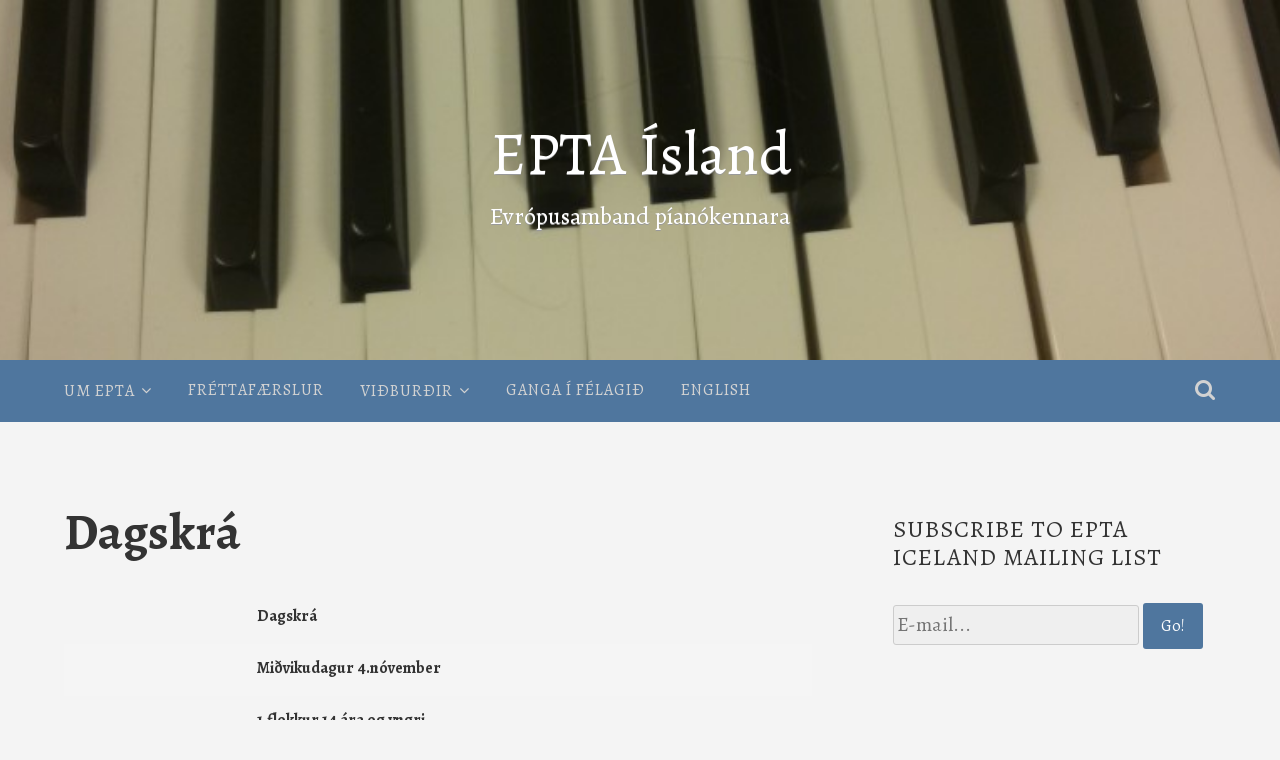

--- FILE ---
content_type: text/html; charset=UTF-8
request_url: https://epta.is/is/dagskra/
body_size: 14353
content:
<!DOCTYPE html>
<html lang="is-IS">
<head>
<meta charset="UTF-8">
<meta name="viewport" content="width=device-width, initial-scale=1">
<title>Dagskrá | EPTA Ísland</title>
<link rel="profile" href="http://gmpg.org/xfn/11">
<link rel="pingback" href="https://epta.is/xmlrpc.php">

<title>Dagskrá &#8211; EPTA Ísland</title>
<meta name='robots' content='max-image-preview:large' />
<link rel='dns-prefetch' href='//platform.twitter.com' />
<link rel='dns-prefetch' href='//maxcdn.bootstrapcdn.com' />
<link rel='dns-prefetch' href='//fonts.googleapis.com' />
<link rel="alternate" type="application/rss+xml" title="EPTA Ísland &raquo; Straumur" href="https://epta.is/is/feed/" />
<link rel="alternate" type="application/rss+xml" title="EPTA Ísland &raquo; Straumur athugasemda" href="https://epta.is/is/comments/feed/" />
<link rel="alternate" type="text/calendar" title="EPTA Ísland &raquo; iCal Feed" href="https://epta.is/vidburdir/?ical=1" />
<link rel="alternate" title="oEmbed (JSON)" type="application/json+oembed" href="https://epta.is/wp-json/oembed/1.0/embed?url=https%3A%2F%2Fepta.is%2Fis%2Fdagskra%2F" />
<link rel="alternate" title="oEmbed (XML)" type="text/xml+oembed" href="https://epta.is/wp-json/oembed/1.0/embed?url=https%3A%2F%2Fepta.is%2Fis%2Fdagskra%2F&#038;format=xml" />
<style id='wp-img-auto-sizes-contain-inline-css' type='text/css'>
img:is([sizes=auto i],[sizes^="auto," i]){contain-intrinsic-size:3000px 1500px}
/*# sourceURL=wp-img-auto-sizes-contain-inline-css */
</style>
<link rel='stylesheet' id='sbi_styles-css' href='https://epta.is/wp-content/plugins/instagram-feed/css/sbi-styles.min.css?ver=6.10.0' type='text/css' media='all' />
<style id='wp-emoji-styles-inline-css' type='text/css'>

	img.wp-smiley, img.emoji {
		display: inline !important;
		border: none !important;
		box-shadow: none !important;
		height: 1em !important;
		width: 1em !important;
		margin: 0 0.07em !important;
		vertical-align: -0.1em !important;
		background: none !important;
		padding: 0 !important;
	}
/*# sourceURL=wp-emoji-styles-inline-css */
</style>
<link rel='stylesheet' id='wp-block-library-css' href='https://epta.is/wp-includes/css/dist/block-library/style.min.css?ver=6.9' type='text/css' media='all' />
<style id='global-styles-inline-css' type='text/css'>
:root{--wp--preset--aspect-ratio--square: 1;--wp--preset--aspect-ratio--4-3: 4/3;--wp--preset--aspect-ratio--3-4: 3/4;--wp--preset--aspect-ratio--3-2: 3/2;--wp--preset--aspect-ratio--2-3: 2/3;--wp--preset--aspect-ratio--16-9: 16/9;--wp--preset--aspect-ratio--9-16: 9/16;--wp--preset--color--black: #000000;--wp--preset--color--cyan-bluish-gray: #abb8c3;--wp--preset--color--white: #ffffff;--wp--preset--color--pale-pink: #f78da7;--wp--preset--color--vivid-red: #cf2e2e;--wp--preset--color--luminous-vivid-orange: #ff6900;--wp--preset--color--luminous-vivid-amber: #fcb900;--wp--preset--color--light-green-cyan: #7bdcb5;--wp--preset--color--vivid-green-cyan: #00d084;--wp--preset--color--pale-cyan-blue: #8ed1fc;--wp--preset--color--vivid-cyan-blue: #0693e3;--wp--preset--color--vivid-purple: #9b51e0;--wp--preset--gradient--vivid-cyan-blue-to-vivid-purple: linear-gradient(135deg,rgb(6,147,227) 0%,rgb(155,81,224) 100%);--wp--preset--gradient--light-green-cyan-to-vivid-green-cyan: linear-gradient(135deg,rgb(122,220,180) 0%,rgb(0,208,130) 100%);--wp--preset--gradient--luminous-vivid-amber-to-luminous-vivid-orange: linear-gradient(135deg,rgb(252,185,0) 0%,rgb(255,105,0) 100%);--wp--preset--gradient--luminous-vivid-orange-to-vivid-red: linear-gradient(135deg,rgb(255,105,0) 0%,rgb(207,46,46) 100%);--wp--preset--gradient--very-light-gray-to-cyan-bluish-gray: linear-gradient(135deg,rgb(238,238,238) 0%,rgb(169,184,195) 100%);--wp--preset--gradient--cool-to-warm-spectrum: linear-gradient(135deg,rgb(74,234,220) 0%,rgb(151,120,209) 20%,rgb(207,42,186) 40%,rgb(238,44,130) 60%,rgb(251,105,98) 80%,rgb(254,248,76) 100%);--wp--preset--gradient--blush-light-purple: linear-gradient(135deg,rgb(255,206,236) 0%,rgb(152,150,240) 100%);--wp--preset--gradient--blush-bordeaux: linear-gradient(135deg,rgb(254,205,165) 0%,rgb(254,45,45) 50%,rgb(107,0,62) 100%);--wp--preset--gradient--luminous-dusk: linear-gradient(135deg,rgb(255,203,112) 0%,rgb(199,81,192) 50%,rgb(65,88,208) 100%);--wp--preset--gradient--pale-ocean: linear-gradient(135deg,rgb(255,245,203) 0%,rgb(182,227,212) 50%,rgb(51,167,181) 100%);--wp--preset--gradient--electric-grass: linear-gradient(135deg,rgb(202,248,128) 0%,rgb(113,206,126) 100%);--wp--preset--gradient--midnight: linear-gradient(135deg,rgb(2,3,129) 0%,rgb(40,116,252) 100%);--wp--preset--font-size--small: 13px;--wp--preset--font-size--medium: 20px;--wp--preset--font-size--large: 36px;--wp--preset--font-size--x-large: 42px;--wp--preset--spacing--20: 0.44rem;--wp--preset--spacing--30: 0.67rem;--wp--preset--spacing--40: 1rem;--wp--preset--spacing--50: 1.5rem;--wp--preset--spacing--60: 2.25rem;--wp--preset--spacing--70: 3.38rem;--wp--preset--spacing--80: 5.06rem;--wp--preset--shadow--natural: 6px 6px 9px rgba(0, 0, 0, 0.2);--wp--preset--shadow--deep: 12px 12px 50px rgba(0, 0, 0, 0.4);--wp--preset--shadow--sharp: 6px 6px 0px rgba(0, 0, 0, 0.2);--wp--preset--shadow--outlined: 6px 6px 0px -3px rgb(255, 255, 255), 6px 6px rgb(0, 0, 0);--wp--preset--shadow--crisp: 6px 6px 0px rgb(0, 0, 0);}:where(.is-layout-flex){gap: 0.5em;}:where(.is-layout-grid){gap: 0.5em;}body .is-layout-flex{display: flex;}.is-layout-flex{flex-wrap: wrap;align-items: center;}.is-layout-flex > :is(*, div){margin: 0;}body .is-layout-grid{display: grid;}.is-layout-grid > :is(*, div){margin: 0;}:where(.wp-block-columns.is-layout-flex){gap: 2em;}:where(.wp-block-columns.is-layout-grid){gap: 2em;}:where(.wp-block-post-template.is-layout-flex){gap: 1.25em;}:where(.wp-block-post-template.is-layout-grid){gap: 1.25em;}.has-black-color{color: var(--wp--preset--color--black) !important;}.has-cyan-bluish-gray-color{color: var(--wp--preset--color--cyan-bluish-gray) !important;}.has-white-color{color: var(--wp--preset--color--white) !important;}.has-pale-pink-color{color: var(--wp--preset--color--pale-pink) !important;}.has-vivid-red-color{color: var(--wp--preset--color--vivid-red) !important;}.has-luminous-vivid-orange-color{color: var(--wp--preset--color--luminous-vivid-orange) !important;}.has-luminous-vivid-amber-color{color: var(--wp--preset--color--luminous-vivid-amber) !important;}.has-light-green-cyan-color{color: var(--wp--preset--color--light-green-cyan) !important;}.has-vivid-green-cyan-color{color: var(--wp--preset--color--vivid-green-cyan) !important;}.has-pale-cyan-blue-color{color: var(--wp--preset--color--pale-cyan-blue) !important;}.has-vivid-cyan-blue-color{color: var(--wp--preset--color--vivid-cyan-blue) !important;}.has-vivid-purple-color{color: var(--wp--preset--color--vivid-purple) !important;}.has-black-background-color{background-color: var(--wp--preset--color--black) !important;}.has-cyan-bluish-gray-background-color{background-color: var(--wp--preset--color--cyan-bluish-gray) !important;}.has-white-background-color{background-color: var(--wp--preset--color--white) !important;}.has-pale-pink-background-color{background-color: var(--wp--preset--color--pale-pink) !important;}.has-vivid-red-background-color{background-color: var(--wp--preset--color--vivid-red) !important;}.has-luminous-vivid-orange-background-color{background-color: var(--wp--preset--color--luminous-vivid-orange) !important;}.has-luminous-vivid-amber-background-color{background-color: var(--wp--preset--color--luminous-vivid-amber) !important;}.has-light-green-cyan-background-color{background-color: var(--wp--preset--color--light-green-cyan) !important;}.has-vivid-green-cyan-background-color{background-color: var(--wp--preset--color--vivid-green-cyan) !important;}.has-pale-cyan-blue-background-color{background-color: var(--wp--preset--color--pale-cyan-blue) !important;}.has-vivid-cyan-blue-background-color{background-color: var(--wp--preset--color--vivid-cyan-blue) !important;}.has-vivid-purple-background-color{background-color: var(--wp--preset--color--vivid-purple) !important;}.has-black-border-color{border-color: var(--wp--preset--color--black) !important;}.has-cyan-bluish-gray-border-color{border-color: var(--wp--preset--color--cyan-bluish-gray) !important;}.has-white-border-color{border-color: var(--wp--preset--color--white) !important;}.has-pale-pink-border-color{border-color: var(--wp--preset--color--pale-pink) !important;}.has-vivid-red-border-color{border-color: var(--wp--preset--color--vivid-red) !important;}.has-luminous-vivid-orange-border-color{border-color: var(--wp--preset--color--luminous-vivid-orange) !important;}.has-luminous-vivid-amber-border-color{border-color: var(--wp--preset--color--luminous-vivid-amber) !important;}.has-light-green-cyan-border-color{border-color: var(--wp--preset--color--light-green-cyan) !important;}.has-vivid-green-cyan-border-color{border-color: var(--wp--preset--color--vivid-green-cyan) !important;}.has-pale-cyan-blue-border-color{border-color: var(--wp--preset--color--pale-cyan-blue) !important;}.has-vivid-cyan-blue-border-color{border-color: var(--wp--preset--color--vivid-cyan-blue) !important;}.has-vivid-purple-border-color{border-color: var(--wp--preset--color--vivid-purple) !important;}.has-vivid-cyan-blue-to-vivid-purple-gradient-background{background: var(--wp--preset--gradient--vivid-cyan-blue-to-vivid-purple) !important;}.has-light-green-cyan-to-vivid-green-cyan-gradient-background{background: var(--wp--preset--gradient--light-green-cyan-to-vivid-green-cyan) !important;}.has-luminous-vivid-amber-to-luminous-vivid-orange-gradient-background{background: var(--wp--preset--gradient--luminous-vivid-amber-to-luminous-vivid-orange) !important;}.has-luminous-vivid-orange-to-vivid-red-gradient-background{background: var(--wp--preset--gradient--luminous-vivid-orange-to-vivid-red) !important;}.has-very-light-gray-to-cyan-bluish-gray-gradient-background{background: var(--wp--preset--gradient--very-light-gray-to-cyan-bluish-gray) !important;}.has-cool-to-warm-spectrum-gradient-background{background: var(--wp--preset--gradient--cool-to-warm-spectrum) !important;}.has-blush-light-purple-gradient-background{background: var(--wp--preset--gradient--blush-light-purple) !important;}.has-blush-bordeaux-gradient-background{background: var(--wp--preset--gradient--blush-bordeaux) !important;}.has-luminous-dusk-gradient-background{background: var(--wp--preset--gradient--luminous-dusk) !important;}.has-pale-ocean-gradient-background{background: var(--wp--preset--gradient--pale-ocean) !important;}.has-electric-grass-gradient-background{background: var(--wp--preset--gradient--electric-grass) !important;}.has-midnight-gradient-background{background: var(--wp--preset--gradient--midnight) !important;}.has-small-font-size{font-size: var(--wp--preset--font-size--small) !important;}.has-medium-font-size{font-size: var(--wp--preset--font-size--medium) !important;}.has-large-font-size{font-size: var(--wp--preset--font-size--large) !important;}.has-x-large-font-size{font-size: var(--wp--preset--font-size--x-large) !important;}
/*# sourceURL=global-styles-inline-css */
</style>

<style id='classic-theme-styles-inline-css' type='text/css'>
/*! This file is auto-generated */
.wp-block-button__link{color:#fff;background-color:#32373c;border-radius:9999px;box-shadow:none;text-decoration:none;padding:calc(.667em + 2px) calc(1.333em + 2px);font-size:1.125em}.wp-block-file__button{background:#32373c;color:#fff;text-decoration:none}
/*# sourceURL=/wp-includes/css/classic-themes.min.css */
</style>
<link rel='stylesheet' id='smu-widget-stylesheet-css' href='https://epta.is/wp-content/plugins/sign-me-up/assets/css/style.css?ver=1.0.0' type='text/css' media='all' />
<link rel='stylesheet' id='cff-css' href='https://epta.is/wp-content/plugins/custom-facebook-feed/assets/css/cff-style.min.css?ver=4.3.2' type='text/css' media='all' />
<link rel='stylesheet' id='sb-font-awesome-css' href='https://maxcdn.bootstrapcdn.com/font-awesome/4.7.0/css/font-awesome.min.css?ver=6.9' type='text/css' media='all' />
<link rel='stylesheet' id='accent-style-css' href='https://epta.is/wp-content/themes/accent/style.css?ver=6.9' type='text/css' media='all' />
<link rel='stylesheet' id='accent-source-sans-pro-css' href='http://fonts.googleapis.com/css?family=Source+Sans+Pro%3A400%2C300%2C400italic%2C700%2C700italic&#038;ver=6.9' type='text/css' media='all' />
<link rel='stylesheet' id='accent-varela-round-css' href='http://fonts.googleapis.com/css?family=Varela+Round%3A400&#038;ver=6.9' type='text/css' media='all' />
<link rel='stylesheet' id='accent-fonts-css' href='//fonts.googleapis.com/css?family=Alegreya%3A400%2C300%2C400italic%2C700%2C700italic&#038;subset=latin%2Clatin-ext&#038;ver=6.9' type='text/css' media='all' />
<link rel='stylesheet' id='accent-font-awesome-css' href='https://epta.is/wp-content/themes/accent/inc/fontawesome/font-awesome.min.css?ver=4.3.0' type='text/css' media='all' />
<script type="text/javascript" src="https://epta.is/wp-includes/js/jquery/jquery.min.js?ver=3.7.1" id="jquery-core-js"></script>
<script type="text/javascript" src="https://epta.is/wp-includes/js/jquery/jquery-migrate.min.js?ver=3.4.1" id="jquery-migrate-js"></script>
<script type="text/javascript" src="https://epta.is/wp-content/plugins/sign-me-up/assets/js/lib/jquery.validation/1.13.1/jquery.validate.js?ver=6.9" id="jQuery-Validation-js"></script>
<link rel="https://api.w.org/" href="https://epta.is/wp-json/" /><link rel="alternate" title="JSON" type="application/json" href="https://epta.is/wp-json/wp/v2/pages/156" /><link rel="EditURI" type="application/rsd+xml" title="RSD" href="https://epta.is/xmlrpc.php?rsd" />
<meta name="generator" content="WordPress 6.9" />
<link rel="canonical" href="https://epta.is/is/dagskra/" />
<link rel='shortlink' href='https://epta.is/?p=156' />
<meta name="tec-api-version" content="v1"><meta name="tec-api-origin" content="https://epta.is"><link rel="alternate" href="https://epta.is/wp-json/tribe/events/v1/" />	<style id="accent-body-font" type="text/css">
		body,
		button,
		input,
		select,
		textarea,
		.site-description {
			font-family: Alegreya;
		}
	</style>
		<style id="accent-headings-font" type="text/css">
		h1,
		h2,
		h3,
		h4,
		h5,
		h6 {
			font-family: Alegreya;
		}
	</style>
		<style id="accent-links-color" type="text/css">
	a, a:visited, .entry-title a:hover, .menu-toggle:hover, .toggled .menu-toggle {
		color: #1e73be;
	}
	button:hover,
	input[type="button"]:hover,
	input[type="reset"]:hover,
	input[type="submit"]:hover,
	.more-link:hover {
		background: #1e73be;
	}

	button:focus,
	input[type="button"]:focus,
	input[type="reset"]:focus,
	input[type="submit"]:focus,
	.more-link:focus,
	button:active,
	input[type="button"]:active,
	input[type="reset"]:active,
	input[type="submit"]:active,
	.more-link:active {
		background: #1e73be;
	}
	.main-navigation a {
		color: #d2d2d2;
	}
	.bypostauthor .comment-body {
		border-left: 6px solid #1e73be;
	}
	input[type="text"]:focus,
	input[type="email"]:focus,
	input[type="url"]:focus,
	input[type="password"]:focus,
	input[type="search"]:focus,
	textarea:focus {
		border: 1px solid #1e73be;
	}
	</style>
		<style id="accent-header-color" type="text/css">
	
	#masthead, button,
	input[type="button"],
	input[type="reset"],
	input[type="submit"],
	.menu-toggle:hover,
	.menu-toggle:focus,
	.menu-toggle:active,
	.mobile-search,
	.more-link,
	.sticky-post,
	.site-info {
		background: #4f769e;
	}
	@media all and (min-width: 1025px) {
		.main-navigation ul ul {
			background: #4f769e;
		}
	}
	</style>
	<style type="text/css" id="custom-background-css">
body.custom-background { background-color: #f4f4f4; }
</style>
	<meta name="twitter:partner" content="tfwp">
<meta name="twitter:card" content="summary"><meta name="twitter:title" content="Dagskrá">
</head>

<body class="wp-singular page-template-default page page-id-156 custom-background wp-theme-accent tribe-no-js">
<div id="page" class="hfeed site">
	<a class="skip-link screen-reader-text" href="#content">Skip to content</a>

	<header id="masthead" class="site-header" role="banner" >
		<div class="header-image" style="background: url(https://epta.is/wp-content/uploads/2015/10/cropped-20141204_105731.jpg); background-position: center;
  background-repeat: no-repeat;
  background-size: cover;">
			<div class="mobile-search">
				<form role="search" method="get" class="search-form" action="https://epta.is/is/">
				<label>
					<span class="screen-reader-text">Leita að:</span>
					<input type="search" class="search-field" placeholder="Leita &hellip;" value="" name="s" />
				</label>
				<input type="submit" class="search-submit" value="Leita" />
			</form>				<i class="fa fa-2x fa-times mobile-search-close"></i>
			</div>
			<div class="site-branding inner-wrapper">
				<h1 class="site-title"><a href="https://epta.is/is/ix-pianokeppni-epta-2025/" rel="home">						EPTA Ísland					</a></h1>
				<h2 class="site-description">Evrópusamband píanókennara</h2>
			</div>
		</div><!-- .header-image -->
		<div class="inner-wrapper">
			<nav id="site-navigation" class="main-navigation" role="navigation">
				<button class="menu-toggle"></button>
				<a class="search-button" href="#"><i class="fa-lg fa fa-search"></i></a>
				<div class="clear clear-mobile-menu"></div>
				<div class="menu-adalvalmynd-container"><ul id="menu-adalvalmynd" class="menu"><li id="menu-item-29" class="menu-item menu-item-type-post_type menu-item-object-page menu-item-has-children menu-item-29"><a href="https://epta.is/is/um-epta/">Um EPTA</a>
<ul class="sub-menu">
	<li id="menu-item-30" class="menu-item menu-item-type-post_type menu-item-object-page menu-item-30"><a href="https://epta.is/is/um-epta/log/">Lög</a></li>
	<li id="menu-item-1498" class="menu-item menu-item-type-post_type menu-item-object-page menu-item-1498"><a href="https://epta.is/is/stjorn-epta-a-islandi/">Stjórn EPTA á Íslandi</a></li>
	<li id="menu-item-50" class="menu-item menu-item-type-post_type menu-item-object-page menu-item-50"><a href="https://epta.is/is/um-epta/saga-felagsins/">Saga félagsins</a></li>
	<li id="menu-item-51" class="menu-item menu-item-type-post_type menu-item-object-page menu-item-51"><a href="https://epta.is/is/um-epta/felagatal/">Félagatal</a></li>
	<li id="menu-item-183" class="menu-item menu-item-type-post_type menu-item-object-page menu-item-183"><a href="https://epta.is/is/finna-kennara/">Finna kennara</a></li>
	<li id="menu-item-31" class="menu-item menu-item-type-post_type menu-item-object-page menu-item-31"><a href="https://epta.is/is/um-epta/adrar-epta-sidur/">Aðrar EPTA síður</a></li>
	<li id="menu-item-209" class="menu-item menu-item-type-post_type menu-item-object-page menu-item-has-children menu-item-209"><a href="https://epta.is/is/tenglar/">Tenglar</a>
	<ul class="sub-menu">
		<li id="menu-item-210" class="menu-item menu-item-type-post_type menu-item-object-page menu-item-210"><a href="https://epta.is/is/pianokennsla/">Ýmislegt um píanókennslu</a></li>
		<li id="menu-item-211" class="menu-item menu-item-type-post_type menu-item-object-page menu-item-211"><a href="https://epta.is/is/pianoleikarar/">Píanóleikarar</a></li>
		<li id="menu-item-212" class="menu-item menu-item-type-post_type menu-item-object-page menu-item-212"><a href="https://epta.is/is/notur/">Nótur</a></li>
		<li id="menu-item-213" class="menu-item menu-item-type-post_type menu-item-object-page menu-item-213"><a href="https://epta.is/is/diskar/">Diskar</a></li>
		<li id="menu-item-214" class="menu-item menu-item-type-post_type menu-item-object-page menu-item-214"><a href="https://epta.is/is/keppnir/">Keppnir</a></li>
		<li id="menu-item-215" class="menu-item menu-item-type-post_type menu-item-object-page menu-item-215"><a href="https://epta.is/is/timarit/">Tímarit</a></li>
	</ul>
</li>
	<li id="menu-item-188" class="menu-item menu-item-type-post_type menu-item-object-page menu-item-188"><a href="https://epta.is/is/hafa-samband/">Hafa samband</a></li>
</ul>
</li>
<li id="menu-item-1898" class="menu-item menu-item-type-post_type menu-item-object-page menu-item-1898"><a href="https://epta.is/is/frettafaerslur/">Fréttafærslur</a></li>
<li id="menu-item-59" class="menu-item menu-item-type-taxonomy menu-item-object-tribe_events_cat current-menu-ancestor menu-item-has-children menu-item-59"><a href="https://epta.is/is/vidburdir/category/vidburdir/">Viðburðir</a>
<ul class="sub-menu">
	<li id="menu-item-192" class="menu-item menu-item-type-post_type menu-item-object-page current-menu-ancestor current_page_ancestor menu-item-has-children menu-item-192"><a href="https://epta.is/is/pianokeppni-epta-a-islandi/">Píanókeppni EPTA á Íslandi</a>
	<ul class="sub-menu">
		<li id="menu-item-1807" class="menu-item menu-item-type-post_type menu-item-object-page menu-item-has-children menu-item-1807"><a href="https://epta.is/is/ix-pianokeppni-epta-2024/">IX. Píanókeppni EPTA</a>
		<ul class="sub-menu">
			<li id="menu-item-1826" class="menu-item menu-item-type-post_type menu-item-object-page menu-item-1826"><a href="https://epta.is/is/musareyra/">Nýtt íslenskt tónverk „Músareyra“ eftir Þuríði Jónsdóttur</a></li>
		</ul>
</li>
		<li id="menu-item-1138" class="menu-item menu-item-type-post_type menu-item-object-page menu-item-has-children menu-item-1138"><a href="https://epta.is/is/viii-pianokeppni-epta/">VIII. píanókeppni EPTA</a>
		<ul class="sub-menu">
			<li id="menu-item-1306" class="menu-item menu-item-type-post_type menu-item-object-page menu-item-1306"><a href="https://epta.is/is/lausagrjot-verk-ingibjargar-fridriksdottur/">Lausagrjót – Verk Ingibjargar Friðriksdóttur</a></li>
			<li id="menu-item-1459" class="menu-item menu-item-type-post_type menu-item-object-page menu-item-1459"><a href="https://epta.is/is/myndir-fra-verdlaunaafhendingu-viii-pianokeppni-epta-2021/">Myndir frá verðlaunaafhendingu VIII. Píanókeppni EPTA 2021</a></li>
		</ul>
</li>
		<li id="menu-item-920" class="menu-item menu-item-type-post_type menu-item-object-page menu-item-has-children menu-item-920"><a href="https://epta.is/is/pianokeppni-epta-a-islandi/vii-pianokeppni-epta/">VII. píanókeppni EPTA</a>
		<ul class="sub-menu">
			<li id="menu-item-956" class="menu-item menu-item-type-post_type menu-item-object-page menu-item-956"><a href="https://epta.is/is/reglur-vii-pianokeppni-islandsdeildar-epta/">Reglur og leiðbeiningar fyrir VII. Píanókeppni Íslandsdeildar EPTA</a></li>
			<li id="menu-item-923" class="menu-item menu-item-type-post_type menu-item-object-page menu-item-923"><a href="https://epta.is/is/leidbeiningar-fyrir-myndbandsupptokur-1-umferd/">Leiðbeiningar fyrir myndbandsupptökur – 1. umferð</a></li>
			<li id="menu-item-926" class="menu-item menu-item-type-post_type menu-item-object-page menu-item-has-children menu-item-926"><a href="https://epta.is/is/domnefnd/">Dómnefnd 1. umferð</a>
			<ul class="sub-menu">
				<li id="menu-item-941" class="menu-item menu-item-type-post_type menu-item-object-page menu-item-941"><a href="https://epta.is/is/alexey-lebedev/">Alexey Lebedev</a></li>
				<li id="menu-item-942" class="menu-item menu-item-type-post_type menu-item-object-page menu-item-942"><a href="https://epta.is/is/aristo-sham/">Aristo Sham</a></li>
				<li id="menu-item-943" class="menu-item menu-item-type-post_type menu-item-object-page menu-item-943"><a href="https://epta.is/is/daumants-liepins/">Daumants Liepiņš</a></li>
			</ul>
</li>
			<li id="menu-item-950" class="menu-item menu-item-type-post_type menu-item-object-page menu-item-has-children menu-item-950"><a href="https://epta.is/is/domnefnd-2-umferd-og-urslit-i-horpu/">Dómnefnd 2. umferð og úrslit í Hörpu</a>
			<ul class="sub-menu">
				<li id="menu-item-945" class="menu-item menu-item-type-post_type menu-item-object-page menu-item-945"><a href="https://epta.is/is/prof-julia-mustonen-dahlkvist/">Prof. Julia Mustonen-Dahlkvist</a></li>
				<li id="menu-item-944" class="menu-item menu-item-type-post_type menu-item-object-page menu-item-944"><a href="https://epta.is/is/dr-niklas-pokki/">Dr. Niklas Pokki</a></li>
				<li id="menu-item-946" class="menu-item menu-item-type-post_type menu-item-object-page menu-item-946"><a href="https://epta.is/is/martin-lysholm-jepsen/">Martin Lysholm Jepsen</a></li>
			</ul>
</li>
			<li id="menu-item-1165" class="menu-item menu-item-type-post_type menu-item-object-page menu-item-1165"><a href="https://epta.is/is/dagskra-2/">Dagskrá</a></li>
			<li id="menu-item-1011" class="menu-item menu-item-type-post_type menu-item-object-page menu-item-1011"><a href="https://epta.is/is/agnar-mar-magnusson/">Agnar Már Magnússon</a></li>
			<li id="menu-item-1023" class="menu-item menu-item-type-post_type menu-item-object-page menu-item-1023"><a href="https://epta.is/is/pianoverk-agnars-mas-agnarssonar-omoroi/">Píanóverk Agnars Más Magnússonar – Ómórói</a></li>
		</ul>
</li>
		<li id="menu-item-155" class="menu-item menu-item-type-post_type menu-item-object-page current-menu-ancestor current-menu-parent current_page_parent current_page_ancestor menu-item-has-children menu-item-155"><a href="https://epta.is/is/vi-pianokeppni-epta/">VI. píanókeppni EPTA</a>
		<ul class="sub-menu">
			<li id="menu-item-161" class="menu-item menu-item-type-post_type menu-item-object-page current-menu-item page_item page-item-156 current_page_item menu-item-161"><a href="https://epta.is/is/dagskra/" aria-current="page">Dagskrá</a></li>
			<li id="menu-item-170" class="menu-item menu-item-type-post_type menu-item-object-page menu-item-170"><a href="https://epta.is/is/timatafla-aefinga-i-salnum/">Tímatafla æfinga í Salnum</a></li>
			<li id="menu-item-171" class="menu-item menu-item-type-post_type menu-item-object-page menu-item-171"><a href="https://epta.is/is/baeklingur/">Bæklingur</a></li>
			<li id="menu-item-172" class="menu-item menu-item-type-post_type menu-item-object-page menu-item-172"><a href="https://epta.is/is/leyfisbref-til-skola/">Leyfisbréf til skóla</a></li>
			<li id="menu-item-319" class="menu-item menu-item-type-post_type menu-item-object-page menu-item-319"><a href="https://epta.is/is/pianokeppni-epta-a-islandi/reglur-pianokeppni-islandsdeildar-epta/">Reglur píanókeppni Íslandsdeildar EPTA</a></li>
			<li id="menu-item-400" class="menu-item menu-item-type-post_type menu-item-object-page menu-item-400"><a href="https://epta.is/is/vi-pianokeppni-islandsdeildar-epta-4-til-8-november-2015/">Myndir frá VI. píanókeppni Íslandsdeildar EPTA 4. til 8. nóvember 2015</a></li>
		</ul>
</li>
	</ul>
</li>
	<li id="menu-item-220" class="menu-item menu-item-type-post_type menu-item-object-page menu-item-has-children menu-item-220"><a href="https://epta.is/is/radstefnur-epta/">Ráðstefnur EPTA</a>
	<ul class="sub-menu">
		<li id="menu-item-1174" class="menu-item menu-item-type-post_type menu-item-object-page menu-item-has-children menu-item-1174"><a href="https://epta.is/is/fjorda-innanlandsradstefna-islandsdeildar-epta-2/">Fjórða innanlandsráðstefna Íslandsdeildar EPTA</a>
		<ul class="sub-menu">
			<li id="menu-item-1175" class="menu-item menu-item-type-post_type menu-item-object-page menu-item-has-children menu-item-1175"><a href="https://epta.is/is/dagskra-3/">Dagskrá</a>
			<ul class="sub-menu">
				<li id="menu-item-699" class="menu-item menu-item-type-post_type menu-item-object-page menu-item-699"><a href="https://epta.is/is/jean-jacques-dunki/">Jean-Jacques Dünki</a></li>
				<li id="menu-item-700" class="menu-item menu-item-type-post_type menu-item-object-page menu-item-700"><a href="https://epta.is/is/grace-choi/">Grace Choi</a></li>
				<li id="menu-item-701" class="menu-item menu-item-type-post_type menu-item-object-page menu-item-701"><a href="https://epta.is/is/kristinn-orn-kristinsson/">Kristinn Örn Kristinsson</a></li>
				<li id="menu-item-702" class="menu-item menu-item-type-post_type menu-item-object-page menu-item-702"><a href="https://epta.is/is/miha-haas/">Miha Haas</a></li>
				<li id="menu-item-703" class="menu-item menu-item-type-post_type menu-item-object-page menu-item-703"><a href="https://epta.is/is/radmila-stojkovic/">Radmila Stojkovic</a></li>
				<li id="menu-item-704" class="menu-item menu-item-type-post_type menu-item-object-page menu-item-704"><a href="https://epta.is/is/dr-katarina-nummi-kusima/">Dr. Katarina Nummi-Kusima</a></li>
				<li id="menu-item-705" class="menu-item menu-item-type-post_type menu-item-object-page menu-item-705"><a href="https://epta.is/is/dr-murray-mclachlan/">Dr. Murray McLachlan</a></li>
				<li id="menu-item-706" class="menu-item menu-item-type-post_type menu-item-object-page menu-item-706"><a href="https://epta.is/is/marjes-benoist/">Marjes Benoist</a></li>
				<li id="menu-item-707" class="menu-item menu-item-type-post_type menu-item-object-page menu-item-707"><a href="https://epta.is/is/erica-booker%e2%80%a8/">Erica Booker </a></li>
				<li id="menu-item-708" class="menu-item menu-item-type-post_type menu-item-object-page menu-item-708"><a href="https://epta.is/is/dr-nina-margret-grimsdottir/">Dr. Nína Margrét Grímsdóttir</a></li>
				<li id="menu-item-709" class="menu-item menu-item-type-post_type menu-item-object-page menu-item-709"><a href="https://epta.is/is/dr-randall-faber/">Dr. Randall Faber</a></li>
				<li id="menu-item-710" class="menu-item menu-item-type-post_type menu-item-object-page menu-item-710"><a href="https://epta.is/is/ron-regev/">Ron Regev</a></li>
				<li id="menu-item-711" class="menu-item menu-item-type-post_type menu-item-object-page menu-item-711"><a href="https://epta.is/is/edda-erlendsdottir/">Edda Erlendsdóttir</a></li>
				<li id="menu-item-712" class="menu-item menu-item-type-post_type menu-item-object-page menu-item-712"><a href="https://epta.is/is/tomas-manoury-ulfur-hansson-henri-dutilleux/">Tómas Manoury – Úlfur Hansson – Henri Dutilleux</a></li>
				<li id="menu-item-713" class="menu-item menu-item-type-post_type menu-item-object-page menu-item-713"><a href="https://epta.is/is/robijn-tilanus/">Robijn Tilanus</a></li>
				<li id="menu-item-714" class="menu-item menu-item-type-post_type menu-item-object-page menu-item-714"><a href="https://epta.is/is/guido-gavazzi/">Guido Gavazzi</a></li>
				<li id="menu-item-715" class="menu-item menu-item-type-post_type menu-item-object-page menu-item-715"><a href="https://epta.is/is/andrew-higgins/">Andrew Higgins</a></li>
				<li id="menu-item-716" class="menu-item menu-item-type-post_type menu-item-object-page menu-item-716"><a href="https://epta.is/is/sindri-heimisson/">Sindri Heimisson</a></li>
				<li id="menu-item-717" class="menu-item menu-item-type-post_type menu-item-object-page menu-item-717"><a href="https://epta.is/is/dr-kristin-jonina-taylor/">Dr. Kristín Jónína Taylor</a></li>
				<li id="menu-item-718" class="menu-item menu-item-type-post_type menu-item-object-page menu-item-718"><a href="https://epta.is/is/linda-christensen/">Linda Christensen</a></li>
				<li id="menu-item-719" class="menu-item menu-item-type-post_type menu-item-object-page menu-item-719"><a href="https://epta.is/is/marcella-crudeli/">Marcella Crudeli</a></li>
				<li id="menu-item-721" class="menu-item menu-item-type-post_type menu-item-object-page menu-item-721"><a href="https://epta.is/is/carlotta-masci/">Carlotta Masci</a></li>
				<li id="menu-item-720" class="menu-item menu-item-type-post_type menu-item-object-page menu-item-720"><a href="https://epta.is/is/leonardo-laviola/">Leonardo Laviola</a></li>
				<li id="menu-item-722" class="menu-item menu-item-type-post_type menu-item-object-page menu-item-722"><a href="https://epta.is/is/kari-arnason/">Kári Árnason</a></li>
				<li id="menu-item-723" class="menu-item menu-item-type-post_type menu-item-object-page menu-item-723"><a href="https://epta.is/is/justin-krawitz/">Justin Krawitz</a></li>
				<li id="menu-item-724" class="menu-item menu-item-type-post_type menu-item-object-page menu-item-724"><a href="https://epta.is/is/susan-chan/">Susan Chan</a></li>
				<li id="menu-item-725" class="menu-item menu-item-type-post_type menu-item-object-page menu-item-725"><a href="https://epta.is/is/peter-jutras/">Peter Jutras</a></li>
				<li id="menu-item-726" class="menu-item menu-item-type-post_type menu-item-object-page menu-item-726"><a href="https://epta.is/is/juliana-run-indridadottir/">Júlíana Rún Indriðadóttir</a></li>
			</ul>
</li>
		</ul>
</li>
		<li id="menu-item-1332" class="menu-item menu-item-type-post_type menu-item-object-page menu-item-1332"><a href="https://epta.is/en/epta-conference-in-reykjavik-2016/">43. alþjóðlega ráðstefna EPTA í Madrid</a></li>
		<li id="menu-item-1217" class="menu-item menu-item-type-post_type menu-item-object-page menu-item-1217"><a href="https://epta.is/is/fimmta-innanlandsradstefna-epta-a-islandi/">Fimmta innanlandsráðstefna  EPTA á Íslandi</a></li>
		<li id="menu-item-839" class="menu-item menu-item-type-post_type menu-item-object-page menu-item-has-children menu-item-839"><a href="https://epta.is/is/3-innanlandsradstefna-islandsdeildar-epta/">Þriðja innanlandsráðstefna Íslandsdeildar EPTA</a>
		<ul class="sub-menu">
			<li id="menu-item-882" class="menu-item menu-item-type-post_type menu-item-object-page menu-item-882"><a href="https://epta.is/is/skraning-a-3-innanlandsradstefnu-islandsdeildar-epta-thann-14-januar-2018/">Skráning á þriðju innanlandsráðstefnu Íslandsdeildar EPTA þann 14. janúar 2018</a></li>
			<li id="menu-item-885" class="menu-item menu-item-type-post_type menu-item-object-page menu-item-885"><a href="https://epta.is/is/dagskra-innanlandsradstefnu-islandsdeildar-epta-14-jan-2018-berg-salur-tonlistarskola-reykjanesbaejar-i-hljomaholl/">Dagskrá</a></li>
			<li id="menu-item-844" class="menu-item menu-item-type-post_type menu-item-object-page menu-item-844"><a href="https://epta.is/is/bjorg-brjansdottir-um-timani-fyrir-tonlistarfolk/">Björg Brjánsdóttir: Um Timani fyrir tónlistarfólk</a></li>
			<li id="menu-item-847" class="menu-item menu-item-type-post_type menu-item-object-page menu-item-847"><a href="https://epta.is/is/bjargey-thrudur-ingolfsdottir-um-spunakennslu-pianonema/">Bjargey Þrúður Ingólfsdóttir: Um spunakennslu píanónema</a></li>
			<li id="menu-item-850" class="menu-item menu-item-type-post_type menu-item-object-page menu-item-850"><a href="https://epta.is/is/kari-arnason-um-ahrif-hljodfaeraleiks-a-stodkerfid/">Kári Árnason: Um áhrif hljóðfæraleiks á stoðkerfið</a></li>
			<li id="menu-item-854" class="menu-item menu-item-type-post_type menu-item-object-page menu-item-854"><a href="https://epta.is/is/professor-julia-mustonen-dahlquist-um-undirbuning-nemenda-fyrir-pianokeppnir/">Prófessor Julia Mustonen-Dahlkvist: Um undirbúning nemenda fyrir píanókeppnir</a></li>
			<li id="menu-item-857" class="menu-item menu-item-type-post_type menu-item-object-page menu-item-857"><a href="https://epta.is/is/sunna-gunnlaugsdottir-um-kennslu-i-ritmisku-pianonami/">Sunna Gunnlaugsdóttir: Um kennslu í ritmísku píanónámi</a></li>
			<li id="menu-item-862" class="menu-item menu-item-type-post_type menu-item-object-page menu-item-862"><a href="https://epta.is/is/aristo-sham/">Aristo Sham: Píanótónleikar</a></li>
		</ul>
</li>
		<li id="menu-item-149" class="menu-item menu-item-type-post_type menu-item-object-page menu-item-has-children menu-item-149"><a href="https://epta.is/is/38-althjodlega-radstefna-epta-a-islandi/">38. Alþjóðlega ráðstefna EPTA 2016</a>
		<ul class="sub-menu">
			<li id="menu-item-467" class="menu-item menu-item-type-post_type menu-item-object-page menu-item-467"><a href="https://epta.is/is/program/">Program</a></li>
			<li id="menu-item-755" class="menu-item menu-item-type-post_type menu-item-object-page menu-item-755"><a href="https://epta.is/is/teaching-in-the-21st-century-baeklingur/">Teaching in the 21st century – Bæklingur</a></li>
			<li id="menu-item-530" class="menu-item menu-item-type-post_type menu-item-object-page menu-item-has-children menu-item-530"><a href="https://epta.is/en/cv-conference-presenters/">CV – Conference presenters</a>
			<ul class="sub-menu">
				<li id="menu-item-696" class="menu-item menu-item-type-post_type menu-item-object-page menu-item-696"><a href="https://epta.is/is/georg-frederick-litterst/">Georg Frederick Litterst</a></li>
				<li id="menu-item-697" class="menu-item menu-item-type-post_type menu-item-object-page menu-item-697"><a href="https://epta.is/is/dr-stella-branzburg-sick/">Dr. Stella Branzburg Sick</a></li>
				<li id="menu-item-698" class="menu-item menu-item-type-post_type menu-item-object-page menu-item-698"><a href="https://epta.is/is/patrick-jovell%e2%80%a8/">Patrick Jovell </a></li>
			</ul>
</li>
			<li id="menu-item-747" class="menu-item menu-item-type-post_type menu-item-object-page menu-item-747"><a href="https://epta.is/is/handouts/">Handouts</a></li>
			<li id="menu-item-866" class="menu-item menu-item-type-post_type menu-item-object-page menu-item-866"><a href="https://epta.is/is/radstefnu-heimasidan/">Heimasíða 38. alþjóðlegu ráðstefnu EPTA í Reykjavík 2016</a></li>
		</ul>
</li>
	</ul>
</li>
	<li id="menu-item-1205" class="menu-item menu-item-type-post_type menu-item-object-page menu-item-1205"><a href="https://epta.is/is/40-ara-afmaeli-epta-a-islandi/">40 ára afmæli EPTA á Íslandi</a></li>
	<li id="menu-item-221" class="menu-item menu-item-type-post_type menu-item-object-page menu-item-221"><a href="https://epta.is/is/namskeid-og-masterklassar/">Námskeið og masterklassar</a></li>
	<li id="menu-item-114" class="menu-item menu-item-type-post_type menu-item-object-page menu-item-has-children menu-item-114"><a href="https://epta.is/is/myndir/">Myndir</a>
	<ul class="sub-menu">
		<li id="menu-item-1149" class="menu-item menu-item-type-post_type menu-item-object-page menu-item-1149"><a href="https://epta.is/is/fjorda-innanlandsradstefna-epta-2019/">Fjórða innanlandsráðstefna EPTA 2019</a></li>
		<li id="menu-item-1404" class="menu-item menu-item-type-post_type menu-item-object-page menu-item-1404"><a href="https://epta.is/is/myndir-fra-viii-pianokeppni-epta/">Myndir frá VIII. Píanókeppni EPTA</a></li>
		<li id="menu-item-1150" class="menu-item menu-item-type-post_type menu-item-object-page menu-item-1150"><a href="https://epta.is/is/vii-pianokeppni-epta-24-til-25-november-2018/">VII. Píanókeppni EPTA 24. til 25. nóvember 2018</a></li>
		<li id="menu-item-399" class="menu-item menu-item-type-post_type menu-item-object-page menu-item-399"><a href="https://epta.is/is/vi-pianokeppni-islandsdeildar-epta-4-til-8-november-2015/">VI. píanókeppni EPTA 4. til 8. nóvember 2015</a></li>
		<li id="menu-item-146" class="menu-item menu-item-type-post_type menu-item-object-page menu-item-146"><a href="https://epta.is/is/myndir/2-innanlandsradstefna-epta-2015/">Önnur innanlandsráðstefna EPTA 2015</a></li>
		<li id="menu-item-145" class="menu-item menu-item-type-post_type menu-item-object-page menu-item-145"><a href="https://epta.is/is/myndir/fyrsta-innanlandsradstefna-epta-2014/">Fyrsta innanlandsráðstefna EPTA 2014</a></li>
		<li id="menu-item-115" class="menu-item menu-item-type-post_type menu-item-object-page menu-item-115"><a href="https://epta.is/is/v-pianokeppni-epta-i-salnum-i-kopavogi-7-til-11-november-2012/">V. píanókeppni EPTA í Salnum í Kópavogi 7. til 11. nóvember 2012</a></li>
	</ul>
</li>
</ul>
</li>
<li id="menu-item-54" class="menu-item menu-item-type-post_type menu-item-object-page menu-item-54"><a href="https://epta.is/is/ganga-i-felagid/">Ganga í félagið</a></li>
<li id="menu-item-246-en" class="lang-item lang-item-15 lang-item-en no-translation lang-item-first menu-item menu-item-type-custom menu-item-object-custom menu-item-246-en"><a href="https://epta.is/en/" hreflang="en-GB" lang="en-GB">English</a></li>
</ul></div>			</nav><!-- #site-navigation -->
		</div>
	</header><!-- #masthead -->

	<div id="content" class="site-content inner-wrapper">

	<div id="primary" class="content-area">
		<main id="main" class="site-main" role="main">

			
				
<article id="post-156" class="post-156 page type-page status-publish hentry">	
	<!-- Get the featured image -->
		<header class="entry-header">
		<h1 class="entry-title">Dagskrá</h1>	</header><!-- .entry-header -->

	<div class="entry-content">
		<table style="height: 3678px;" border="0" width="731" frame="VOID" rules="NONE" cellspacing="0">
<colgroup>
<col width="169" />
<col width="527" /></colgroup>
<tbody>
<tr>
<td align="LEFT" valign="BOTTOM" width="169" height="22"><span style="font-size: medium;"> </span></td>
<td align="CENTER" valign="BOTTOM" width="527"><b><span style="font-size: medium;">Dagskrá </span></b></td>
</tr>
<tr>
<td align="LEFT" valign="BOTTOM" height="22"><span style="font-size: medium;"> </span></td>
<td align="CENTER" valign="BOTTOM"><b><span style="font-size: medium;">Miðvikudagur 4.nóvember</span></b></td>
</tr>
<tr>
<td align="LEFT" valign="BOTTOM" height="22"><span style="font-size: medium;"> </span></td>
<td align="CENTER" valign="BOTTOM"><b><span style="font-size: medium;">1.flokkur 14 ára og yngri</span></b></td>
</tr>
<tr>
<td align="LEFT" valign="BOTTOM" height="22"><span style="font-size: medium;"> </span></td>
<td align="CENTER" valign="BOTTOM"><b><span style="font-size: medium;"> </span></b></td>
</tr>
<tr>
<td align="LEFT" valign="BOTTOM" height="22"><span style="font-size: medium;">9:00-9:12</span></td>
<td align="LEFT" valign="BOTTOM"><span style="font-size: medium;">Setning</span></td>
</tr>
<tr>
<td align="LEFT" valign="BOTTOM" height="22"><span style="font-size: medium;">9:12-9:24</span></td>
<td align="LEFT" valign="BOTTOM"><span style="font-size: medium;">Guðrún Sigríður Arnalds</span></td>
</tr>
<tr>
<td align="LEFT" valign="BOTTOM" height="22"><span style="font-size: medium;">9:24-9:36</span></td>
<td align="LEFT" valign="BOTTOM"><span style="font-size: medium;">Brynja Finsen</span></td>
</tr>
<tr>
<td align="LEFT" valign="BOTTOM" height="22"><span style="font-size: medium;">9:36-9:48</span></td>
<td align="LEFT" valign="BOTTOM"><span style="font-size: medium;">Elín Katla Henrysdóttir</span></td>
</tr>
<tr>
<td align="LEFT" valign="BOTTOM" height="22"><span style="font-size: medium;">9:48-10:00</span></td>
<td align="LEFT" valign="BOTTOM"><span style="font-size: medium;">Halldór Óli Ólafsson</span></td>
</tr>
<tr>
<td align="LEFT" valign="BOTTOM" height="22"><span style="font-size: medium;">10:00-10:12</span></td>
<td align="LEFT" valign="BOTTOM"><span style="font-size: medium;">Ingibjörg Brynja Finnbjörnsdóttir</span></td>
</tr>
<tr>
<td align="LEFT" valign="BOTTOM" height="22"><span style="font-size: medium;">10:12-10:24</span></td>
<td align="LEFT" valign="BOTTOM"><span style="font-size: medium;">Hrefna Svavarsdóttir</span></td>
</tr>
<tr>
<td align="LEFT" valign="BOTTOM" height="22"><span style="font-size: medium;">10:24-10:36</span></td>
<td align="LEFT" valign="BOTTOM"><span style="font-size: medium;">Björn Helgi Björnsson</span></td>
</tr>
<tr>
<td align="LEFT" valign="BOTTOM" height="22"><b><span style="font-size: medium;">10:36-11:06</span></b></td>
<td align="CENTER" valign="BOTTOM"><b><span style="font-size: medium;">Kaffihlé</span></b></td>
</tr>
<tr>
<td align="LEFT" valign="BOTTOM" height="22"><span style="font-size: medium;">11:06-11:18</span></td>
<td align="LEFT" valign="BOTTOM"><span style="font-size: medium;">Anais Lilja Bergsdóttir</span></td>
</tr>
<tr>
<td align="LEFT" valign="BOTTOM" height="22"><span style="font-size: medium;">11:18-11:30</span></td>
<td align="LEFT" valign="BOTTOM"><span style="font-size: medium;">Jón Bjartur Þorsteinsson</span></td>
</tr>
<tr>
<td align="LEFT" valign="BOTTOM" height="22"><span style="font-size: medium;">11:30-11:42</span></td>
<td align="LEFT" valign="BOTTOM"><span style="font-size: medium;">Kári Egilsson</span></td>
</tr>
<tr>
<td align="LEFT" valign="BOTTOM" height="22"><span style="font-size: medium;">11:42-11:54</span></td>
<td align="LEFT" valign="BOTTOM"><span style="font-size: medium;">Klara Margrét Ívarsdóttir</span></td>
</tr>
<tr>
<td align="LEFT" valign="BOTTOM" height="22"><span style="font-size: medium;">11:54-12:06</span></td>
<td align="LEFT" valign="BOTTOM"><span style="font-size: medium;">Ásdís Halla Guðmundsdóttir</span></td>
</tr>
<tr>
<td align="LEFT" valign="BOTTOM" height="22"><span style="font-size: medium;">12:06-12:18</span></td>
<td align="LEFT" valign="BOTTOM"><span style="font-size: medium;">Andrea Ósk Jónsdóttir</span></td>
</tr>
<tr>
<td align="LEFT" valign="BOTTOM" height="22"><span style="font-size: medium;">12:18-12:30</span></td>
<td align="LEFT" valign="BOTTOM"><span style="font-size: medium;">Karolína Einarsdóttir</span></td>
</tr>
<tr>
<td align="LEFT" valign="BOTTOM" height="22"><span style="font-size: medium;">12:30-13:30</span></td>
<td align="CENTER" valign="BOTTOM"><b><span style="font-size: medium;">Matarhlé</span></b></td>
</tr>
<tr>
<td align="LEFT" valign="BOTTOM" height="22"><span style="font-size: medium;">13:30-13:42</span></td>
<td align="LEFT" valign="BOTTOM"><span style="font-size: medium;">Alexander Viðar </span></td>
</tr>
<tr>
<td align="LEFT" valign="BOTTOM" height="22"><span style="font-size: medium;">13:42-13:54</span></td>
<td align="LEFT" valign="BOTTOM"><span style="font-size: medium;">Rebekka Skarphéðinsdóttir</span></td>
</tr>
<tr>
<td align="LEFT" valign="BOTTOM" height="22"><span style="font-size: medium;">13:54-14:06</span></td>
<td align="LEFT" valign="BOTTOM"><span style="font-size: medium;">Magnús Stephensen</span></td>
</tr>
<tr>
<td align="LEFT" valign="BOTTOM" height="22"><span style="font-size: medium;">14:06-14:18</span></td>
<td align="LEFT" valign="BOTTOM"><span style="font-size: medium;">Ólína Ákadóttir</span></td>
</tr>
<tr>
<td align="LEFT" valign="BOTTOM" height="22"><span style="font-size: medium;">14:18-14:30</span></td>
<td align="LEFT" valign="BOTTOM"><span style="font-size: medium;">Þórhildur Anna Traustadóttir</span></td>
</tr>
<tr>
<td align="LEFT" valign="BOTTOM" height="22"><span style="font-size: medium;">14:30-14:42</span></td>
<td align="LEFT" valign="BOTTOM"><span style="font-size: medium;">Þuríður Kristín Þorsteinsdóttir</span></td>
</tr>
<tr>
<td align="LEFT" valign="BOTTOM" height="22"><span style="font-size: medium;">14:42-14:54</span></td>
<td align="LEFT" valign="BOTTOM"><span style="font-size: medium;">Eysteinn Ísidór Ólafsson</span></td>
</tr>
<tr>
<td align="LEFT" valign="BOTTOM" height="22"><b><span style="font-size: medium;">14:54-15:45</span></b></td>
<td align="CENTER" valign="BOTTOM"><b><span style="font-size: medium;">Kaffihlé</span></b></td>
</tr>
<tr>
<td align="LEFT" valign="BOTTOM" height="22"><span style="font-size: medium;"> </span></td>
<td align="CENTER" valign="BOTTOM"><b><span style="font-size: medium;"> </span></b></td>
</tr>
<tr>
<td align="LEFT" valign="BOTTOM" height="22"><span style="font-size: medium;"> </span></td>
<td align="CENTER" valign="BOTTOM"><b><span style="font-size: medium;">Yngsti flokkur 10 ára og yngri</span></b></td>
</tr>
<tr>
<td align="LEFT" valign="BOTTOM" height="22"><span style="font-size: medium;"> </span></td>
<td align="CENTER" valign="BOTTOM"><b><span style="font-size: medium;">16:00-18:00 </span></b></td>
</tr>
<tr>
<td align="CENTER" valign="BOTTOM" height="22"><b><span style="font-size: medium;">16:00</span></b></td>
<td align="LEFT" valign="BOTTOM"><span style="font-size: medium;">Bryndís Gunnlaugsdóttir</span></td>
</tr>
<tr>
<td align="CENTER" valign="BOTTOM" height="22"></td>
<td align="LEFT" valign="BOTTOM"><span style="font-size: medium;">Guðmundur Steinn Markússon</span></td>
</tr>
<tr>
<td align="CENTER" valign="BOTTOM" height="22"></td>
<td align="LEFT" valign="BOTTOM"><span style="font-size: medium;">Katrín Hekla Magnúsdóttir</span></td>
</tr>
<tr>
<td align="CENTER" valign="BOTTOM" height="22"></td>
<td align="LEFT" valign="BOTTOM"><span style="font-size: medium;">Helena Rós Jónsdóttir</span></td>
</tr>
<tr>
<td align="CENTER" valign="BOTTOM" height="22"></td>
<td align="LEFT" valign="BOTTOM"><span style="font-size: medium;">Mariann Rähni</span></td>
</tr>
<tr>
<td align="CENTER" valign="BOTTOM" height="22"></td>
<td align="LEFT" valign="BOTTOM"><span style="font-size: medium;">Mathilda Harriet Mäekalle</span></td>
</tr>
<tr>
<td align="CENTER" valign="BOTTOM" height="22"></td>
<td align="LEFT" valign="BOTTOM"><span style="font-size: medium;">Helga Sigríður E. Kolbeins</span></td>
</tr>
<tr>
<td align="CENTER" valign="BOTTOM" height="22"></td>
<td align="LEFT" valign="BOTTOM"><span style="color: #000000; font-size: medium;">Selma Karlsdóttir</span></td>
</tr>
<tr>
<td align="CENTER" valign="BOTTOM" height="22"></td>
<td align="LEFT" valign="BOTTOM"><span style="font-size: medium;">Ásta Dóra Finnsdóttir</span></td>
</tr>
<tr>
<td align="CENTER" valign="BOTTOM" height="22"></td>
<td align="LEFT" valign="BOTTOM"><span style="font-size: medium;">Hrafnhildur Davíðsdóttir</span></td>
</tr>
<tr>
<td align="CENTER" valign="BOTTOM" height="22"></td>
<td align="LEFT" valign="BOTTOM"><span style="font-size: medium;">Margrét Bára Birgisdóttir</span></td>
</tr>
<tr>
<td align="CENTER" valign="BOTTOM" height="22"></td>
<td align="LEFT" valign="BOTTOM"><span style="font-size: medium;">Erna María Beck</span></td>
</tr>
<tr>
<td align="LEFT" valign="BOTTOM" height="22"><span style="font-size: medium;">Ca kl.17:30-18:00</span></td>
<td align="CENTER" valign="BOTTOM"><b><span style="color: #000000; font-size: medium;">Úrslit tilkynnt</span></b></td>
</tr>
<tr>
<td align="LEFT" valign="BOTTOM" height="22"><span style="font-size: medium;"> </span></td>
<td align="CENTER" valign="BOTTOM"><b><span style="font-size: medium;">Dagskrárlok</span></b></td>
</tr>
<tr>
<td align="LEFT" valign="BOTTOM" height="26"><span style="font-size: large;"> </span></td>
<td align="LEFT" valign="BOTTOM"><span style="font-size: large;"> </span></td>
</tr>
<tr>
<td align="LEFT" valign="BOTTOM" height="22"><span style="font-size: medium;"> </span></td>
<td align="CENTER" valign="BOTTOM"><b><span style="font-size: medium;">Dagskrá</span></b></td>
</tr>
<tr>
<td align="LEFT" valign="BOTTOM" height="22"><span style="font-size: medium;"> </span></td>
<td align="CENTER" valign="BOTTOM"><b><span style="font-size: medium;">Fimmtudagur 5.nóvember</span></b></td>
</tr>
<tr>
<td align="LEFT" valign="BOTTOM" height="22"><span style="font-size: medium;"> </span></td>
<td align="CENTER" valign="BOTTOM"><b><span style="font-size: medium;">2.flokkur 18 ára og yngri</span></b></td>
</tr>
<tr>
<td align="LEFT" valign="BOTTOM" height="22"><span style="font-size: medium;"> </span></td>
<td align="CENTER" valign="BOTTOM"><b><span style="font-size: medium;"> </span></b></td>
</tr>
<tr>
<td align="LEFT" valign="BOTTOM" height="22"><span style="font-size: medium;">9:00-9:20</span></td>
<td align="LEFT" valign="BOTTOM"><span style="color: #000000; font-family: Calibri; font-size: medium;"> </span></td>
</tr>
<tr>
<td align="LEFT" valign="BOTTOM" height="22"><span style="font-size: medium;">9:20-9:40</span></td>
<td align="LEFT" valign="BOTTOM"><span style="font-size: medium;">Alexander Smári Kristjánsson Edelstein</span></td>
</tr>
<tr>
<td align="LEFT" valign="BOTTOM" height="22"><span style="font-size: medium;">9:40-10:00</span></td>
<td align="LEFT" valign="BOTTOM"><span style="font-size: medium;">Anna Þórhildur Gunnarsdóttir</span></td>
</tr>
<tr>
<td align="LEFT" valign="BOTTOM" height="22"><span style="font-size: medium;">10:00-10:20</span></td>
<td align="LEFT" valign="BOTTOM"><span style="font-size: medium;">Ester Borgarsdóttir</span></td>
</tr>
<tr>
<td align="LEFT" valign="BOTTOM" height="22"><span style="font-size: medium;">10:20-10:50</span></td>
<td align="LEFT" valign="BOTTOM"><span style="font-size: medium;">Stella María Roloff</span></td>
</tr>
<tr>
<td align="LEFT" valign="BOTTOM" height="22"><b><span style="font-size: medium;">10:50-11:10</span></b></td>
<td align="CENTER" valign="BOTTOM"><b><span style="font-size: medium;">Kaffihlé</span></b></td>
</tr>
<tr>
<td align="LEFT" valign="BOTTOM" height="22"><span style="font-size: medium;">11:10-11:30</span></td>
<td align="LEFT" valign="BOTTOM"><span style="font-size: medium;">Pétur Ernir Svavarsson</span></td>
</tr>
<tr>
<td align="LEFT" valign="BOTTOM" height="22"><span style="font-size: medium;">11:30-11:50</span></td>
<td align="LEFT" valign="BOTTOM"><span style="font-size: medium;">Mikolaj Ólafur Frach</span></td>
</tr>
<tr>
<td align="LEFT" valign="BOTTOM" height="22"><span style="font-size: medium;">11:50-12:10</span></td>
<td align="LEFT" valign="BOTTOM"><span style="font-size: medium;">Anna Anika Jónína Guðmundsdóttir</span></td>
</tr>
<tr>
<td align="LEFT" valign="BOTTOM" height="22"><span style="font-size: medium;">12:10-13:30</span></td>
<td align="CENTER" valign="BOTTOM"><b><span style="font-size: medium;">Matarhlé</span></b></td>
</tr>
<tr>
<td align="LEFT" valign="BOTTOM" height="22"><span style="font-size: medium;"> </span></td>
<td align="CENTER" valign="BOTTOM"><b><span style="font-size: medium;"> </span></b></td>
</tr>
<tr>
<td align="LEFT" valign="BOTTOM" height="22"><span style="font-size: medium;"> </span></td>
<td align="CENTER" valign="BOTTOM"><b><span style="font-size: medium;">3.flokkur 25 ára og yngri</span></b></td>
</tr>
<tr>
<td align="LEFT" valign="BOTTOM" height="22"><span style="font-size: medium;"> </span></td>
<td align="CENTER" valign="BOTTOM"><b><span style="font-size: medium;"> </span></b></td>
</tr>
<tr>
<td align="LEFT" valign="BOTTOM" height="22"><span style="font-size: medium;">13:30-14:00</span></td>
<td align="LEFT" valign="BOTTOM"><span style="font-size: medium;">Lilja María Ásmundsdóttir</span></td>
</tr>
<tr>
<td align="LEFT" valign="BOTTOM" height="22"><span style="font-size: medium;">14:00-14:30</span></td>
<td align="LEFT" valign="BOTTOM"><span style="font-size: medium;">Erna Vala Arnardóttir</span></td>
</tr>
<tr>
<td align="LEFT" valign="BOTTOM" height="22"><span style="font-size: medium;">14:30-15:00</span></td>
<td align="LEFT" valign="BOTTOM"><span style="font-size: medium;">Romain Þór Denuit</span></td>
</tr>
<tr>
<td align="LEFT" valign="BOTTOM" height="22"><span style="color: #000000; font-family: Calibri; font-size: medium;">15:30-17:00</span></td>
<td align="CENTER" valign="BOTTOM"><b><span style="color: #000000; font-family: Calibri; font-size: medium;">Pizzupartý og Úrslit tilkynnt</span></b></td>
</tr>
<tr>
<td align="LEFT" valign="BOTTOM" height="22"><span style="color: #000000; font-family: Calibri; font-size: medium;"> </span></td>
<td align="CENTER" valign="BOTTOM"><b><span style="color: #000000; font-family: Calibri; font-size: medium;"> </span></b></td>
</tr>
<tr>
<td align="LEFT" valign="BOTTOM" height="22"><span style="font-size: medium;"> </span></td>
<td align="CENTER" valign="BOTTOM"><b><span style="font-size: medium;">Dagskrárlok</span></b></td>
</tr>
<tr>
<td align="LEFT" valign="BOTTOM" height="22"><span style="font-size: medium;"><span style="font-size: medium;"> </span></span></td>
<td align="LEFT" valign="BOTTOM"></td>
</tr>
</tbody>
</table>
<table style="height: 1262px;" width="728">
<tbody>
<tr>
<td style="text-align: center;" width="128"></td>
<td width="400"><strong>Dagskrá</strong></td>
</tr>
<tr>
<td><strong> </strong></td>
<td style="text-align: left;"><strong>Laugardagur 7.nóvember </strong></td>
</tr>
<tr>
<td style="text-align: center;"><strong> </strong></td>
<td style="text-align: left;"><strong>Úrslit</strong></td>
</tr>
<tr>
<td></td>
<td></td>
</tr>
<tr>
<td>10:00-10:10</td>
<td>Hrefna Svavarsdóttir</td>
</tr>
<tr>
<td>10:10-10:20</td>
<td>Björn Helgi Björnsson</td>
</tr>
<tr>
<td>10:20-10:30</td>
<td>Anais Lilja Bergsdóttir</td>
</tr>
<tr>
<td>10:30-10:40</td>
<td> Kári Egilsson</td>
</tr>
<tr>
<td>10:40-10:50</td>
<td> Klara Margrét Ívarsdóttir</td>
</tr>
<tr>
<td>10:50-11:20</td>
<td>Kaffihlé</p>
<p>&nbsp;</td>
</tr>
<tr>
<td>11:20-11:35</td>
<td>Alexander Smári Kristjánsson Edelstein</td>
</tr>
<tr>
<td>11:35-11:50</td>
<td>Anna Þórhildur Gunnarsdóttir</td>
</tr>
<tr>
<td>11:50-12:05</td>
<td>Pétur Ernir Svavarsson</td>
</tr>
<tr>
<td>12:05-12:20</td>
<td>Mikolaj Ólafur Frach</td>
</tr>
<tr>
<td>12:20-12:35</td>
<td>Anna Anika Jónína Guðmundsdóttir</td>
</tr>
<tr>
<td></td>
<td></td>
</tr>
<tr>
<td>12:35-14:00</td>
<td>Matarhlé</td>
</tr>
<tr>
<td></td>
<td></td>
</tr>
<tr>
<td>14:00-14:30</td>
<td>Lilja María Ásmundsdóttir</td>
</tr>
<tr>
<td>14:30-15:00</td>
<td>Erna Vala Arnardóttir</td>
</tr>
<tr>
<td>15:00-15:30</td>
<td>Romain Þór Denuit</td>
</tr>
<tr>
<td></td>
<td><strong>Dagskrárlok</strong></td>
</tr>
</tbody>
</table>
<table style="height: 432px;" width="728">
<tbody>
<tr>
<td style="text-align: center;" width="128"></td>
<td width="400">&nbsp;</p>
<p><strong>Dagskrá</strong></td>
</tr>
<tr>
<td><strong> </strong></td>
<td style="text-align: left;"><strong>Sunnudagur 8.nóvember </strong></td>
</tr>
<tr>
<td style="text-align: center;"></td>
<td style="text-align: left;"></td>
</tr>
<tr>
<td>14:00-16:00</td>
<td>Verðlaunaafhending</td>
</tr>
<tr>
<td></td>
<td><strong>Dagskrárlok</strong></td>
</tr>
</tbody>
</table>
<p>&nbsp;</p>
<p>&nbsp;</p>
			</div><!-- .entry-content -->

	<footer class="entry-footer">
			</footer><!-- .entry-footer -->
</article><!-- #post-## -->

				
			
		</main><!-- #main -->
	</div><!-- #primary -->

<div id="secondary" class="widget-area" role="complementary">
	<aside id="smu-widget-3" class="widget smu-widget"><h2><h2 class="widget-title">Subscribe to EPTA Iceland mailing list</h2></h2>
<p></p>
		
		<form class="smu-subscribe-form" method="post" action="">
			<label for="email"></label>
			<input type="email" id="smu_email" name="email" placeholder="E-mail..." onfocus="smu_clearError()" required>
			<input type="submit" class="submit" value="Go!">
			<img src="https://epta.is/wp-content/plugins/sign-me-up/assets/images/busy.gif" class="wait-img" alt="Please wait" title="powered by phpList, www.phplist.com">
		</form>
		<div id="smu-jquery-error"></div>
		<div class="smu-server-response"></div>
		
		</aside><aside id="text-5" class="widget widget_text">			<div class="textwidget">		<div id="sbi_mod_error" >
			<span>This error message is only visible to WordPress admins</span><br/>
			<p><strong>Error: No feed found.</strong>
			<p>Please go to the Instagram Feed settings page to create a feed.</p>
		</div>
		</div>
		</aside></div><!-- #secondary -->

	</div><!-- #content -->

	<footer id="colophon" class="site-footer" role="contentinfo">
		<div class="inner-wrapper">
			<div id="footer-widgets" class="widget-area four clear">
				<div class="footer-widget-wrapper">
											<aside id="text-3" class="widget footer-widget widget_text"><h3 class="widget-title">EPTA á Íslandi</h3>			<div class="textwidget"><p>Evrópusamband píanókennara á Íslandi<br />
Vesturgata 52<br />
101 Reykjavík<br />
Ísland<br />
epta(hjá)epta.is</p>
</div>
		</aside>									</div><!-- .footer-widget-wrapper -->
				<div class="footer-widget-wrapper">
											<aside id="ws_fb_like_box-4" class="widget footer-widget widget_ws_fb_like_box"><h3 class="widget-title">Fylgdu okkur á facebook</h3><div class="fb-page ws-fb-like-box" data-href="https://www.facebook.com/https://www.facebook.com/eptaiceland/?fref=ts" 
						data-tabs="timeline" 
						data-width="300" 
						data-height="280"
						data-small-header="false" 
						data-adapt-container-width="false" 
						data-hide-cover="false"
						data-show-posts=""
						data-show-facepile="true">
						<div class="fb-xfbml-parse-ignore">
							<blockquote cite="https://www.facebook.com/https://www.facebook.com/eptaiceland/?fref=ts">
								<a href="https://www.facebook.com/https://www.facebook.com/eptaiceland/?fref=ts">Facebook</a>
							</blockquote>
						</div>
					 </div> <div id="fb-root"></div>
					 <script>(function(d, s, id) {
					  var js, fjs = d.getElementsByTagName(s)[0];
					  if (d.getElementById(id)) return;
					  js = d.createElement(s); js.id = id;
					  js.src = "//connect.facebook.net/en_US/sdk.js#xfbml=1&version=v2.6";
					  fjs.parentNode.insertBefore(js, fjs);
					}(document, 'script', 'facebook-jssdk'));</script></aside><aside id="twitter-follow-4" class="widget footer-widget widget_twitter-follow"><h3 class="widget-title">Fylgdu okkur á twitter</h3><div class="twitter-follow"><a href="https://twitter.com/intent/follow?screen_name=epta" class="twitter-follow-button">Follow @epta</a></div></aside>									</div><!-- .footer-widget-wrapper -->
				<div class="footer-widget-wrapper">
											<aside id="calendar-5" class="widget footer-widget widget_calendar"><h3 class="widget-title">Dagatal</h3><div id="calendar_wrap" class="calendar_wrap"><table id="wp-calendar" class="wp-calendar-table">
		<caption>janúar 2026</caption>
		<thead>
		<tr>
		<th scope="col" aria-label="Mánudagur">M</th>
		<th scope="col" aria-label="Þriðjudagur">Þ</th>
		<th scope="col" aria-label="Miðvikudagur">M</th>
		<th scope="col" aria-label="Fimmtudagur">F</th>
		<th scope="col" aria-label="Föstudagur">F</th>
		<th scope="col" aria-label="Laugardagur">L</th>
		<th scope="col" aria-label="Sunnudagur">S</th>
		</tr>
		</thead>
		<tbody>
		<tr>
		<td colspan="3" class="pad">&nbsp;</td><td>1</td><td>2</td><td>3</td><td>4</td>
	</tr>
	<tr>
		<td>5</td><td>6</td><td>7</td><td>8</td><td>9</td><td>10</td><td>11</td>
	</tr>
	<tr>
		<td>12</td><td>13</td><td>14</td><td>15</td><td>16</td><td>17</td><td>18</td>
	</tr>
	<tr>
		<td>19</td><td>20</td><td id="today">21</td><td>22</td><td>23</td><td>24</td><td>25</td>
	</tr>
	<tr>
		<td>26</td><td>27</td><td>28</td><td>29</td><td>30</td><td>31</td>
		<td class="pad" colspan="1">&nbsp;</td>
	</tr>
	</tbody>
	</table><nav aria-label="Previous and next months" class="wp-calendar-nav">
		<span class="wp-calendar-nav-prev"><a href="https://epta.is/is/2025/06/">&laquo; jún</a></span>
		<span class="pad">&nbsp;</span>
		<span class="wp-calendar-nav-next">&nbsp;</span>
		</nav></div></aside>									</div><!-- .footer-widget-wrapper -->
			</div><!-- #footer-widgets -->
		</div><!-- .inner-wrapper -->
		<div class="site-info">
			<div class="inner-wrapper">
				<p>Copyright &#169; 2026 <a href="https://epta.is/is/ix-pianokeppni-epta-2025/" rel="home">EPTA Ísland</a>.</p>
				Powered by <a href="http://wordpress.org/">WordPress</a>.				<span class="sep"> | </span>
				Theme: <a href="https://wordpress.org/themes/accent">Accent</a>.			</div><!-- .inner-wrapper -->
		</div><!-- .site-info -->
		
	</footer><!-- #colophon -->
</div><!-- #page -->

<script type="speculationrules">
{"prefetch":[{"source":"document","where":{"and":[{"href_matches":"/*"},{"not":{"href_matches":["/wp-*.php","/wp-admin/*","/wp-content/uploads/*","/wp-content/*","/wp-content/plugins/*","/wp-content/themes/accent/*","/*\\?(.+)"]}},{"not":{"selector_matches":"a[rel~=\"nofollow\"]"}},{"not":{"selector_matches":".no-prefetch, .no-prefetch a"}}]},"eagerness":"conservative"}]}
</script>
<!-- Custom Facebook Feed JS -->
<script type="text/javascript">var cffajaxurl = "https://epta.is/wp-admin/admin-ajax.php";
var cfflinkhashtags = "true";
</script>
		<script>
		( function ( body ) {
			'use strict';
			body.className = body.className.replace( /\btribe-no-js\b/, 'tribe-js' );
		} )( document.body );
		</script>
		<script type="text/javascript" id="smu-js-extra">
/* <![CDATA[ */
var smu = {"ajax_url":"https://epta.is/wp-admin/admin-ajax.php?action=smu&_wpnonce=00e30b3150"};
//# sourceURL=smu-js-extra
/* ]]> */
</script>
<script type="text/javascript" src="https://epta.is/wp-content/plugins/sign-me-up/assets/js/magic.js?ver=1.0" id="smu-js"></script>
<!-- Instagram Feed JS -->
<script type="text/javascript">
var sbiajaxurl = "https://epta.is/wp-admin/admin-ajax.php";
</script>
<script> /* <![CDATA[ */var tribe_l10n_datatables = {"aria":{"sort_ascending":": activate to sort column ascending","sort_descending":": activate to sort column descending"},"length_menu":"Show _MENU_ entries","empty_table":"No data available in table","info":"Showing _START_ to _END_ of _TOTAL_ entries","info_empty":"Showing 0 to 0 of 0 entries","info_filtered":"(filtered from _MAX_ total entries)","zero_records":"No matching records found","search":"Search:","all_selected_text":"All items on this page were selected. ","select_all_link":"Select all pages","clear_selection":"Clear Selection.","pagination":{"all":"All","next":"Next","previous":"Previous"},"select":{"rows":{"0":"","_":": Selected %d rows","1":": Selected 1 row"}},"datepicker":{"dayNames":["Sunnudagur","M\u00e1nudagur","\u00deri\u00f0judagur","Mi\u00f0vikudagur","Fimmtudagur","F\u00f6studagur","Laugardagur"],"dayNamesShort":["Sun","M\u00e1n","\u00deri","Mi\u00f0","Fim","F\u00f6s","Lau"],"dayNamesMin":["S","M","\u00de","M","F","F","L"],"monthNames":["jan\u00faar","febr\u00faar","mars","apr\u00edl","ma\u00ed","j\u00fan\u00ed","j\u00fal\u00ed","\u00e1g\u00fast","september","okt\u00f3ber","n\u00f3vember","desember"],"monthNamesShort":["jan\u00faar","febr\u00faar","mars","apr\u00edl","ma\u00ed","j\u00fan\u00ed","j\u00fal\u00ed","\u00e1g\u00fast","september","okt\u00f3ber","n\u00f3vember","desember"],"monthNamesMin":["jan","feb","mar","apr","ma\u00ed","j\u00fan","j\u00fal","\u00e1g\u00fa","sep","okt","n\u00f3v","des"],"nextText":"Next","prevText":"Prev","currentText":"Today","closeText":"Done","today":"Today","clear":"Clear"}};/* ]]> */ </script><script type="text/javascript" src="https://epta.is/wp-content/plugins/the-events-calendar/common/build/js/user-agent.js?ver=da75d0bdea6dde3898df" id="tec-user-agent-js"></script>
<script type="text/javascript" src="https://epta.is/wp-content/plugins/custom-facebook-feed/assets/js/cff-scripts.min.js?ver=4.3.2" id="cffscripts-js"></script>
<script type="text/javascript" src="https://epta.is/wp-content/themes/accent/js/navigation.js?ver=20120206" id="accent-navigation-js"></script>
<script type="text/javascript" src="https://epta.is/wp-content/themes/accent/js/skip-link-focus-fix.js?ver=20130115" id="accent-skip-link-focus-fix-js"></script>
<script type="text/javascript" src="https://epta.is/wp-content/themes/accent/js/mobile_search.js?ver=1.0.0" id="accent-mobile-search-js"></script>
<script type="text/javascript" id="twitter-wjs-js-extra">
/* <![CDATA[ */
window.twttr=(function(w){t=w.twttr||{};t._e=[];t.ready=function(f){t._e.push(f);};return t;}(window));
//# sourceURL=twitter-wjs-js-extra
/* ]]> */
</script>
<script type="text/javascript" id="twitter-wjs" async defer src="https://platform.twitter.com/widgets.js" charset="utf-8"></script>
<script type="text/javascript" id="sbi_scripts-js-extra">
/* <![CDATA[ */
var sb_instagram_js_options = {"font_method":"svg","resized_url":"https://epta.is/wp-content/uploads/sb-instagram-feed-images/","placeholder":"https://epta.is/wp-content/plugins/instagram-feed/img/placeholder.png","ajax_url":"https://epta.is/wp-admin/admin-ajax.php"};
//# sourceURL=sbi_scripts-js-extra
/* ]]> */
</script>
<script type="text/javascript" src="https://epta.is/wp-content/plugins/instagram-feed/js/sbi-scripts.min.js?ver=6.10.0" id="sbi_scripts-js"></script>
<script id="wp-emoji-settings" type="application/json">
{"baseUrl":"https://s.w.org/images/core/emoji/17.0.2/72x72/","ext":".png","svgUrl":"https://s.w.org/images/core/emoji/17.0.2/svg/","svgExt":".svg","source":{"concatemoji":"https://epta.is/wp-includes/js/wp-emoji-release.min.js?ver=6.9"}}
</script>
<script type="module">
/* <![CDATA[ */
/*! This file is auto-generated */
const a=JSON.parse(document.getElementById("wp-emoji-settings").textContent),o=(window._wpemojiSettings=a,"wpEmojiSettingsSupports"),s=["flag","emoji"];function i(e){try{var t={supportTests:e,timestamp:(new Date).valueOf()};sessionStorage.setItem(o,JSON.stringify(t))}catch(e){}}function c(e,t,n){e.clearRect(0,0,e.canvas.width,e.canvas.height),e.fillText(t,0,0);t=new Uint32Array(e.getImageData(0,0,e.canvas.width,e.canvas.height).data);e.clearRect(0,0,e.canvas.width,e.canvas.height),e.fillText(n,0,0);const a=new Uint32Array(e.getImageData(0,0,e.canvas.width,e.canvas.height).data);return t.every((e,t)=>e===a[t])}function p(e,t){e.clearRect(0,0,e.canvas.width,e.canvas.height),e.fillText(t,0,0);var n=e.getImageData(16,16,1,1);for(let e=0;e<n.data.length;e++)if(0!==n.data[e])return!1;return!0}function u(e,t,n,a){switch(t){case"flag":return n(e,"\ud83c\udff3\ufe0f\u200d\u26a7\ufe0f","\ud83c\udff3\ufe0f\u200b\u26a7\ufe0f")?!1:!n(e,"\ud83c\udde8\ud83c\uddf6","\ud83c\udde8\u200b\ud83c\uddf6")&&!n(e,"\ud83c\udff4\udb40\udc67\udb40\udc62\udb40\udc65\udb40\udc6e\udb40\udc67\udb40\udc7f","\ud83c\udff4\u200b\udb40\udc67\u200b\udb40\udc62\u200b\udb40\udc65\u200b\udb40\udc6e\u200b\udb40\udc67\u200b\udb40\udc7f");case"emoji":return!a(e,"\ud83e\u1fac8")}return!1}function f(e,t,n,a){let r;const o=(r="undefined"!=typeof WorkerGlobalScope&&self instanceof WorkerGlobalScope?new OffscreenCanvas(300,150):document.createElement("canvas")).getContext("2d",{willReadFrequently:!0}),s=(o.textBaseline="top",o.font="600 32px Arial",{});return e.forEach(e=>{s[e]=t(o,e,n,a)}),s}function r(e){var t=document.createElement("script");t.src=e,t.defer=!0,document.head.appendChild(t)}a.supports={everything:!0,everythingExceptFlag:!0},new Promise(t=>{let n=function(){try{var e=JSON.parse(sessionStorage.getItem(o));if("object"==typeof e&&"number"==typeof e.timestamp&&(new Date).valueOf()<e.timestamp+604800&&"object"==typeof e.supportTests)return e.supportTests}catch(e){}return null}();if(!n){if("undefined"!=typeof Worker&&"undefined"!=typeof OffscreenCanvas&&"undefined"!=typeof URL&&URL.createObjectURL&&"undefined"!=typeof Blob)try{var e="postMessage("+f.toString()+"("+[JSON.stringify(s),u.toString(),c.toString(),p.toString()].join(",")+"));",a=new Blob([e],{type:"text/javascript"});const r=new Worker(URL.createObjectURL(a),{name:"wpTestEmojiSupports"});return void(r.onmessage=e=>{i(n=e.data),r.terminate(),t(n)})}catch(e){}i(n=f(s,u,c,p))}t(n)}).then(e=>{for(const n in e)a.supports[n]=e[n],a.supports.everything=a.supports.everything&&a.supports[n],"flag"!==n&&(a.supports.everythingExceptFlag=a.supports.everythingExceptFlag&&a.supports[n]);var t;a.supports.everythingExceptFlag=a.supports.everythingExceptFlag&&!a.supports.flag,a.supports.everything||((t=a.source||{}).concatemoji?r(t.concatemoji):t.wpemoji&&t.twemoji&&(r(t.twemoji),r(t.wpemoji)))});
//# sourceURL=https://epta.is/wp-includes/js/wp-emoji-loader.min.js
/* ]]> */
</script>

</body>
</html>


--- FILE ---
content_type: text/css
request_url: https://epta.is/wp-content/themes/accent/style.css?ver=6.9
body_size: 6291
content:
/*
Theme Name: Accent
Theme URI: http://ovidiunicolae.com/themes/accent/
Author: Ovidiu Nicolae
Author URI: http://ovidiunicolae.com
Description: Accent is a clean, fast, responsive and easy to setup WordPress theme for bloggers. Designed with the reader in mind, it features great typography and includes some of the best open-source web fonts. It features custom header images, custom colors, logo and custom Google fonts via the Theme Customizer. When it comes to WordPress themes, less is definitely more, so with Accent you get just the right amount of options and a clean design, letting your awesome content do the talking. That means no image sliders or crazy amounts of settings and options. Just simple design done right.
Version: 1.1.2
License: GNU General Public License v2 or later
License URI: http://www.gnu.org/licenses/gpl-2.0.html
Text Domain: accent
Domain Path: /languages/
Tags: light, responsive-layout, two-columns, custom-header, full-width-template, post-formats, sticky-post, editor-style, custom-colors, threaded-comments, translation-ready
*/

/*--------------------------------------------------------------
>>> TABLE OF CONTENTS:
----------------------------------------------------------------
1.0 Reset
2.0 Structure
2.0 Typography
3.0 Elements
4.0 Forms
5.0 Navigation
	5.1 Links
	5.2 Menus
6.0 Accessibility
7.0 Alignments
8.0 Clearings
9.0 Widgets
10.0 Content
	10.1 Posts and pages
	10.2 Asides
	10.3 Comments
	10.4 Footer
11.0 Infinite scroll
12.0 Media
	12.1 Captions
	12.2 Galleries
13.0 Media Queries
	13.1 Header
	13.2 Structure and Type
	13.3 Navigation
	13.4 Footer
	13.5 Alignments
--------------------------------------------------------------*/

/*--------------------------------------------------------------
1.0 Reset
--------------------------------------------------------------*/
html, body, div, span, applet, object, iframe,
h1, h2, h3, h4, h5, h6, p, blockquote, pre,
a, abbr, acronym, address, big, cite, code,
del, dfn, em, font, ins, kbd, q, s, samp,
small, strike, strong, sub, sup, tt, var,
dl, dt, dd, ol, ul, li,
fieldset, form, label, legend,
table, caption, tbody, tfoot, thead, tr, th, td {
	border: 0;
	font-family: inherit;
	font-size: 100%;
	font-style: inherit;
	font-weight: inherit;
	margin: 0;
	outline: 0;
	padding: 0;
	vertical-align: baseline;
}

html {
	font-size: 62.5%; /* Corrects text resizing oddly in IE6/7 when body font-size is set using em units http://clagnut.com/blog/348/#c790 */
	overflow-y: scroll; /* Keeps page centered in all browsers regardless of content height */
	-webkit-text-size-adjust: 100%; /* Prevents iOS text size adjust after orientation change, without disabling user zoom */
	-ms-text-size-adjust:     100%; /* www.456bereastreet.com/archive/201012/controlling_text_size_in_safari_for_ios_without_disabling_user_zoom/ */
}

*,
*:before,
*:after { /* apply a natural box layout model to all elements; see http://www.paulirish.com/2012/box-sizing-border-box-ftw/ */
	-webkit-box-sizing: border-box; /* Not needed for modern webkit but still used by Blackberry Browser 7.0; see http://caniuse.com/#search=box-sizing */
	-moz-box-sizing:    border-box; /* Still needed for Firefox 28; see http://caniuse.com/#search=box-sizing */
	box-sizing:         border-box;
}

body {
	background: #fff; /* Fallback for when there is no custom background color defined. */
}

article,
aside,
details,
figcaption,
figure,
footer,
header,
main,
nav,
section {
	display: block;
}

ol,
ul {
	list-style: none;
}

table { /* tables still need 'cellspacing="0"' in the markup */
	border-collapse: separate;
	border-spacing: 0;
}

caption,
th,
td {
	font-weight: normal;
	text-align: left;
}
blockquote:before,
blockquote:after,
q:before,
q:after {
	content: "";
}

blockquote,
q {
	quotes: "" "";
}

a:focus {
	outline: none;
}

a:hover,
a:active {
	outline: 0;
}

a img {
	border: 0;
}

/*--------------------------------------------------------------
2.0 Structure
--------------------------------------------------------------*/
.inner-wrapper {
	margin: 0 auto;
	max-width: 1300px;
	padding: 0 5%;
}

#content {
	margin-top: 80px;
}

#primary,
#secondary,
#primary-full-width {
	margin-bottom: 60px;
}

#secondary {
	display: none;
}
/*--------------------------------------------------------------
2.1 Header
--------------------------------------------------------------*/
#masthead {
	background: #2B2F3E;
}

.header-image {
	position: relative;
	height: 200px;
}

.site-branding {
	color: #fff;
	left: 50%;
	position: absolute;
	text-align: center;
	text-shadow: 0px 1px 0px #999;
	top: 50%;
	-ms-transform: translate(-50%, -50%);
	-webkit-transform: translate(-50%, -50%);
	-moz-transform: translate(-50%, -50%);
	transform: translate(-50%, -50%);
}
h1.site-title a {
	color: #fff;
	font-size: 50px;
}

h1.site-title a:hover {
	text-decoration: none;
}

.site-description {
	font-size: 18px;
	font-weight: 300;
}
/*--------------------------------------------------------------
2.0 Typography
--------------------------------------------------------------*/
body,
button,
input,
select,
textarea {
	color: #333;
	font-family: 'Source Sans Pro', sans-serif;
	font-size: 18px;
	font-size: 1.8rem;
	line-height: 1.5;
}

h1,
h2,
h3,
h4,
h5,
h6 {
	clear: both;
	font-family: 'Varela Round', 'Source Sans Pro', sans-serif;
	line-height: 1.2;
	margin-bottom: 4%;
}

h1 {
	font-size: 36px;
}

.entry-title {
	font-weight: bold;
	-ms-word-wrap: break-word;
	word-wrap: break-word;
}

h2 {
	font-size: 34px;
}

.widget-title {
	font-size: 24px;
	letter-spacing: 1px;
	margin-bottom: 7%;
	text-transform: uppercase;
}

h3 {
	font-size: 30px;
}

h4 {
	font-size: 26px;
}

h5 {
	font-size: 22px;
}

h6 {
	font-size: 18px;
	font-weight: bold;
}

p {
	margin-bottom: 1.5em;
}

b,
strong {
	font-weight: bold;
}

dfn,
cite,
em,
i {
	font-style: italic;
}

blockquote {
	background: #F5F5F5;
	color: #aaa;
	font-style: italic;
	font-weight: 300;
	margin: 1.2em 0 1.5em 0;
	padding: 6% 7%;
	position: relative;
}

blockquote > p {
	margin-bottom: 0;
}

address {
	margin: 0 0 1.5em;
}

pre {
	background: #eee;
	font-family: "Courier 10 Pitch", Courier, monospace;
	font-size: 15px;
	font-size: 1.5rem;
	line-height: 1.6;
	margin-bottom: 1.6em;
	max-width: 100%;
	overflow: auto;
	padding: 1.6em;
}

code,
kbd,
tt,
var {
	font: 15px Monaco, Consolas, "Andale Mono", "DejaVu Sans Mono", monospace;
}

abbr,
acronym {
	border-bottom: 1px dotted #666;
	cursor: help;
}

mark,
ins {
	background: #fff9c0;
	text-decoration: none;
}

sup,
sub {
	font-size: 75%;
	height: 0;
	line-height: 0;
	position: relative;
	vertical-align: baseline;
}

sup {
	bottom: 1ex;
}

sub {
	top: .5ex;
}

small {
	font-size: 75%;
}

big {
	font-size: 125%;
}

.highlight {
	background: #FFF09B;
 }
/*--------------------------------------------------------------
3.0 Elements
--------------------------------------------------------------*/
hr {
	background-color: #ccc;
	border: 0;
	height: 1px;
	margin-bottom: 1.5em;
}

ul,
ol {
	margin: 0 0 1.5em 3em;
}

ul {
	list-style: disc;
}

ol {
	list-style: decimal;
}

li > ul,
li > ol {
	margin-bottom: 0;
	margin-left: 1.5em;
}

.post li {
	margin-bottom: 0.5em;
}

dt {
	font-weight: bold;
}

dd {
	margin: 0 1.5em 1.5em;
}

img {
	height: auto; /* Make sure images are scaled correctly. */
	max-width: 100%; /* Adhere to container width. */
}

figure {
	margin: 0;
}

/* Tables */

table {
	font-size: 16px;
	margin: 0 0 1.5em;
	padding: 0;
	width: 100%;
}

thead {
	background: #f5f5f5;
}

th {
	font-weight: bold;
}

td, th {
	padding: 12px;
}

table tr:last-child td {
	border-bottom: none;
}

table tr:nth-child(even) {
	background: #f5f5f5;
}


/*--------------------------------------------------------------
4.0 Forms
--------------------------------------------------------------*/
button,
input,
select,
textarea {
	font-size: 100%; /* Corrects font size not being inherited in all browsers */
	margin: 0; /* Addresses margins set differently in IE6/7, F3/4, S5, Chrome */
	vertical-align: baseline; /* Improves appearance and consistency in all browsers */
}

button,
input[type="button"],
input[type="reset"],
input[type="submit"] {
	border: none;
	-webkit-border-radius: 3px;
	border-radius: 3px;
	background: #2B2F3E;
	color: #fff;
	cursor: pointer; /* Improves usability and consistency of cursor style between image-type 'input' and others */
	-webkit-appearance: button; /* Corrects inability to style clickable 'input' types in iOS */
	font-size: 16px;
	font-size: 1.6rem;
	line-height: 1;
	padding: 15px 18px;
}

.hentry button,
.hentry input[type="button"],
.hentry input[type="reset"],
.hentry input[type="submit"] {
	padding: 12px 18px;
}

.more-link {
	border: none;
	-webkit-border-radius: 3px;
	border-radius: 3px;
	background: #2B2F3E;
	color: #fff;
	cursor: pointer; /* Improves usability and consistency of cursor style between image-type 'input' and others */
	display: inline-block;
	font-size: 16px;
	font-size: 1.6rem;
	line-height: 1;
	padding: 15px 18px;
}

button:visited,
input[type="button"]:visited,
input[type="reset"]:visited,
input[type="submit"]:visited,
.more-link:visited {
	color: #fff;
}

button:hover,
input[type="button"]:hover,
input[type="reset"]:hover,
input[type="submit"]:hover,
.more-link:hover {
	background: #48A3A6;
	text-decoration: none;
}

button:focus,
input[type="button"]:focus,
input[type="reset"]:focus,
input[type="submit"]:focus,
.more-link:focus,
button:active,
input[type="button"]:active,
input[type="reset"]:active,
input[type="submit"]:active,
.more-link:active {
	background: #48A3A6;
}

input[type="checkbox"],
input[type="radio"] {
	padding: 0; /* Addresses excess padding in IE8/9 */
}

input[type="search"] {
	-webkit-appearance: textfield; /* Addresses appearance set to searchfield in S5, Chrome */
	-webkit-box-sizing: content-box; /* Addresses box sizing set to border-box in S5, Chrome (include -moz to future-proof) */
	-moz-box-sizing:    content-box;
	box-sizing:         content-box;
}

input[type="search"]::-webkit-search-decoration { /* Corrects inner padding displayed oddly in S5, Chrome on OSX */
	-webkit-appearance: none;
}

button::-moz-focus-inner,
input::-moz-focus-inner { /* Corrects inner padding and border displayed oddly in FF3/4 www.sitepen.com/blog/2008/05/14/the-devils-in-the-details-fixing-dojos-toolbar-buttons/ */
	border: 0;
	padding: 0;
}

input[type="text"],
input[type="email"],
input[type="url"],
input[type="password"],
input[type="search"],
textarea {
	background: #efefef;
	border: 1px solid #ccc;
	border-radius: 3px;
	color: #666;
	-webkit-transition: all 0.2s ease-in-out;
	 -moz-transition: all 0.2s ease-in-out;
	 -ms-transition: all 0.2s ease-in-out;
	 -o-transition: all 0.2s ease-in-out;
	 transition: all 0.2s ease-in-out;
}

input[type="text"]:focus,
input[type="email"]:focus,
input[type="url"]:focus,
input[type="password"]:focus,
input[type="search"]:focus,
textarea:focus {
	background: #fff;
	border: 1px solid #48A3A6;
	color: #111;
}

input[type="text"],
input[type="email"],
input[type="url"],
input[type="password"],
input[type="search"] {
	padding: 3px;
}

textarea {
	overflow: auto; /* Removes default vertical scrollbar in IE6/7/8/9 */
	padding-left: 3px;
	vertical-align: top; /* Improves readability and alignment in all browsers */
	width: 100%;
}

/*--------------------------------------------------------------
5.0 Navigation
--------------------------------------------------------------*/
/*--------------------------------------------------------------
5.1 Links
--------------------------------------------------------------*/
a {
	color: #48A3A6;
	text-decoration: none;
	-webkit-transition: all 0.2s ease-in-out;
	 -moz-transition: all 0.2s ease-in-out;
	 -ms-transition: all 0.2s ease-in-out;
	 -o-transition: all 0.2s ease-in-out;
	 transition: all 0.2s ease-in-out;
}

a:visited {
	color: #48A3A6;
}

a:hover,
a:focus,
a:active {
	text-decoration: underline;
}

.entry-title a {
	color: #333;
}

.entry-title  a:visited {
	color: #333;
}

.entry-title a:hover {
	color: #48A3A6;
	text-decoration: none;
}

/*--------------------------------------------------------------
5.2 Menus
--------------------------------------------------------------*/
.main-navigation {
	display: block;
	width: 100%;
}

.main-navigation ul {
	list-style: none;
	margin: 0;
	padding-left: 0;
}

.main-navigation li {
	border-top: 1px solid rgba(255,255,255,0.1);
}

.main-navigation a {
	color: #d2d2d2;
	display: block;
	font-size: 16px;
	font-weight: 300;
	letter-spacing: 1px;
	padding: 20px 0;
	text-decoration: none;
	text-transform: uppercase;
}

.main-navigation a:hover {
	color: #fff;
}

.main-navigation ul ul {
	display: block;
}

.main-navigation ul ul li , .main-navigation ul ul ul li {
	padding-left: 30px;
}

.main-navigation ul li:hover > ul {
	left: auto;
}

.main-navigation ul ul li:hover > ul {
	left: 100%;
}

.main-navigation .current_page_item a,
.main-navigation .current-menu-item a {
	color: #fff;
}
/*Search button*/

a.search-button {
	float: right;
	display: inline-block;
	margin-right: 0;
}

/* Small menu */

.main-navigation ul {
		display: none;
}

.menu-toggle {
	float: left;
	padding: 18px 0;
}

.menu-toggle,
.main-navigation.toggled .nav-menu {
	color: #d2d2d2;
	display: block;
}

.menu-toggle:before {
	content: "\f0c9";
    font-family: "FontAwesome";
	font-size: 32px;
}

.menu-toggle:hover{
	background: #2B2F3E;
	color: #d2d2d2;
}

.toggled .menu-toggle {
	color: #48A3A6
}

.menu-toggle:focus, .menu-toggle:active {
	background: #2B2F3E;
}

.site-main .comment-navigation,
.site-main .paging-navigation,
.site-main .post-navigation {
	line-height: 1.2;
	margin: 0 0 3em;
	overflow: hidden;
}

.comment-navigation .nav-previous,
.paging-navigation .nav-previous,
.post-navigation .nav-previous {
	float: left;
	width: 50%;
}

.paging-navigation, .comment-navigation {
	letter-spacing: 1px;
	text-transform: uppercase;
}

.comment-navigation .nav-next,
.paging-navigation .nav-next,
.post-navigation .nav-next {
	float: right;
	text-align: right;
	width: 50%;
}

/* Mobile search form */
.mobile-search {	
	background: #2B2F3E;
	display: none;
	height: 100%;
	opacity: 0.9;
	position: relative;
	width: 100%;
	z-index: 9999;
}

.mobile-search form {
	left: 50%;
	margin-right: 0;
	padding: 0 5%;
	position: absolute;
	text-align: center;
	top: 50%;
	-ms-transform: translate(-50%, -50%);
	-webkit-transform: translate(-50%, -50%);
	-moz-transform: translate(-50%, -50%);
	transform: translate(-50%, -50%);
	width: 100%;	
}

.mobile-search form .search-field {
	margin-right: 0;
	padding-right: 0;
	width: 100%;
}

.mobile-search-close {
	color: #fff;
	position: absolute;
	right: 5%;
	top: 5%;
}

.mobile-search-close:hover  {
	cursor: pointer;
}

.mobile-search .search-submit {
	display: none;
}
/*--------------------------------------------------------------
6.0 Accessibility
--------------------------------------------------------------*/
/* Text meant only for screen readers */
.screen-reader-text {
	clip: rect(1px, 1px, 1px, 1px);
	position: absolute !important;
	height: 1px;
	width: 1px;
	overflow: hidden;
}

.screen-reader-text:hover,
.screen-reader-text:active,
.screen-reader-text:focus {
	background-color: #f1f1f1;
	border-radius: 3px;
	box-shadow: 0 0 2px 2px rgba(0, 0, 0, 0.6);
	clip: auto !important;
	color: #21759b;
	display: block;
	font-size: 14px;
	font-weight: bold;
	height: auto;
	left: 5px;
	line-height: normal;
	padding: 15px 23px 14px;
	text-decoration: none;
	top: 5px;
	width: auto;
	z-index: 100000; /* Above WP toolbar */
}

/*--------------------------------------------------------------
7.0 Alignments
--------------------------------------------------------------*/
.alignleft {
	display: inline;
	float: left;
	margin-right: 1.5em;
}

.alignright {
	display: inline;
	float: right;
	margin-left: 1.5em;
}

.aligncenter {
	clear: both;
	display: block;
	margin: 0 auto;
}

img.alignleft,
img.alignright,
img.aligncenter {
	margin-bottom: 1.5em;
}
/*--------------------------------------------------------------
8.0 Clearings
--------------------------------------------------------------*/
.clear:before,
.clear:after,
.entry-content:before,
.entry-content:after,
.comment-content:before,
.comment-content:after,
.site-header:before,
.site-header:after,
.site-content:before,
.site-content:after,
.site-footer:before,
.site-footer:after {
	content: "";
	display: table;
}

.clear:after,
.entry-content:after,
.comment-content:after,
.site-header:after,
.site-content:after,
.site-footer:after {
	clear: both;
}

/*--------------------------------------------------------------
9.0 Widgets
--------------------------------------------------------------*/
.widget {
	margin: 0 0 3em;
}

/* Make sure select elements fit in widgets */
.widget select {
	max-width: 100%;
}

/* Search widget */
.widget_search .search-submit {
	display: none;
}

.widget li {
	margin-bottom: 10px;
	font-size: 18px;
}

.widget {
	font-size: 18px;
}

/*--------------------------------------------------------------
10.0 Content
--------------------------------------------------------------*/
/*--------------------------------------------------------------
10.1 Posts and pages
--------------------------------------------------------------*/
.post {
	margin-bottom: 10%;
}

.post:last-child, .post:last-of-type {
	margin-bottom: 8%
}

.sticky {
	display: block;
}

.updated:not(.published) {
	display: none;
}

.single .byline,
.group-blog .byline {
	display: inline;
}

.page-content,
.entry-content,
.entry-summary {
	margin: 4% 0 0;
}

.featured-image {
	margin-bottom: 4%;
	display: inline-block;
	width: 100%;
}

.page-links {
	clear: both;
	margin: 0 0 1.5em;
}

.entry-meta, .entry-footer {
	color: #aaa;
	font-size: 16px;
	letter-spacing: 1px;
	text-transform: uppercase;
}

.entry-meta .edit-link {
	float: right;
}

.entry-footer {
	margin: 6% 0 6% 0;
}

.entry-footer span {
	display: block;
	margin-bottom: 10px;
}

.cat-links:before, .tags-links:before, .edit-link:before {
	font-family: 'FontAwesome';
}

.cat-links:before {
	content: "\f0ca";
}
.tags-links:before {
	content: "\f02c";
}

.edit-link {
	text-align: right;
}

.edit-link:before {
	content: "\f044";
	margin-right: 3px;
}

.page-links {
	color: #aaa;
	letter-spacing: 1px;
	text-transform: uppercase;	
}

.post-navigation {
	border-top: 2px solid #f5f5f5;
	border-bottom: 2px solid #f5f5f5;
	color: #333;
	font-size: 18px;
	padding: 6% 0;
}

.post-navigation a {
	color: #333;
}

.post-navigation a:visited {
	color: #333;
}

.nav-previous .fa-long-arrow-left {
	margin-right: 3px;
}

.nav-next .fa-long-arrow-right {
	margin-left: 3px;
}

/* Sticky posts */
.sticky {
	position: relative;
}

.sticky-post {
	background: #2B2F3E;
	color: #fff;
	font-size: 16px;
	letter-spacing: 1px;
	line-height: 1;
	padding: 8px 10px;
	position: absolute;
	right: 0;
	text-transform: uppercase;
	top: 12px;
}

.archive .sticky-post {
	display: none;
}

/*--------------------------------------------------------------
10.2 Asides
--------------------------------------------------------------*/
.blog .format-aside .entry-title,
.archive .format-aside .entry-title {
	display: none;
}

aside ul {
	list-style-type: none;
	margin-left: 0;
}

/*--------------------------------------------------------------
10.3 Comments
--------------------------------------------------------------*/
.comment-content a {
	word-wrap: break-word;
}

.comment-content p {
	font-size: 16px;
	font-size: 1.6rem;
}

.bypostauthor {
	display: block;
}
.comment-list, .children {
	list-style-type: none;
	margin-left: 0;
}

.comment-body {
	background: #F5F5F5;
	margin: 7% 0;
	padding: 6% 7%;
}

.children .comment {
	margin-left: 10%;
}

.comment {
	-ms-word-wrap: break-word;
	word-wrap: break-word;
}

.comment-metadata, .comments-area .edit-link {
	font-size: 14px;
	font-size: 1.4rem;
	letter-spacing: 1px;
	text-transform: uppercase;
}

.comment-metadata {
	margin-top: 5px;
}

.comment-meta {
	margin-bottom: 5%;
}

.comment-author a {
	color: #333;
	font-size: 24px;
}

.bypostauthor .comment-body {
	border-left: 6px solid #48A3A6;
}

.comment-author .fn {
	margin-left: 5px;
}

.says {
	display: none;
}

.avatar {
	-webkit-border-radius: 40px;
	-moz-border-radius: 40px;
	border-radius: 40px;
	vertical-align: middle;
}

.comment-meta .edit-link, .edit-link {
	color: #aaa;
	float: right;
}

.comment-form-author, .comment-form-email, .comment-form-url {
	display: inline-block;
	width: 100%;
 }
 
 .comment-form label {
	color: #aaa;
	display: inline-block;
	font-size: 16px;
	font-weight: bold;
	letter-spacing: 1px;
	margin-bottom: 12px;
	text-transform: uppercase
}

.comment-form input {
	width: 100%
 }
 
 .comment-form #submit {
	width: auto;
 }
 
 #respond {
	margin-top: 10%;
 }
 
.comment-reply-link {
	letter-spacing: 1px;
	text-transform: uppercase;
}
 
.no-comments {
	color: #aaa;
	letter-spacing: 1px;
	text-transform: uppercase;
}
 /*--------------------------------------------------------------
10.4 Footer
--------------------------------------------------------------*/
.site-footer {
	background: #f5f5f5;
	font-size: 18px;
	padding: 5% 0 0 0;
}

.site-info {
	background: #2B2F3E;
	color: #d2d2d2;
	font-size: 16px;
	padding: 34px 0;
}

/*--------------------------------------------------------------
10.5 Archives
--------------------------------------------------------------*/
.archive-title {
	color: #aaa;
	font-size: 24px;
	font-weight: 300;
	letter-spacing: 1px;
	text-transform: uppercase;
} 
 
/*--------------------------------------------------------------
11.0 Infinite scroll
--------------------------------------------------------------*/
/* Globally hidden elements when Infinite Scroll is supported and in use. */
.infinite-scroll .paging-navigation, /* Older / Newer Posts Navigation (always hidden) */
.infinite-scroll.neverending .site-footer { /* Theme Footer (when set to scrolling) */
	display: none;
}

/* When Infinite Scroll has reached its end we need to re-display elements that were hidden (via .neverending) before */
.infinity-end.neverending .site-footer {
	display: block;
}

/*--------------------------------------------------------------
12.0 Media
--------------------------------------------------------------*/
.page-content img.wp-smiley,
.entry-content img.wp-smiley,
.comment-content img.wp-smiley {
	border: none;
	margin-bottom: 0;
	margin-top: 0;
	padding: 0;
}

/* Make sure embeds and iframes fit their containers */
embed,
iframe,
object {
	max-width: 100%;
}

/*--------------------------------------------------------------
12.1 Captions
--------------------------------------------------------------*/
.wp-caption {
	margin-bottom: 1.5em;
	max-width: 100%;
}

.wp-caption img[class*="wp-image-"] {
	display: block;
	margin: 0 auto;
}

.wp-caption-text {
	text-align: center;
}

.wp-caption .wp-caption-text {
	color: #aaa;
	font-size: 16px;
	font-style: italic;
	margin: 0.8075em 0;
}

/*--------------------------------------------------------------
12.2 Galleries
--------------------------------------------------------------*/
.gallery {
	margin-bottom: 1.5em;
}

.gallery-item {
	display: inline-block;
	margin-bottom: 1em;
	margin-top: 10px;
	text-align: center;
	vertical-align: top;
	width: 100%;
}

.gallery-columns-2 .gallery-item {
	max-width: 50%;
}

.gallery-columns-3 .gallery-item {
	max-width: 33.33%;
}

.gallery-columns-4 .gallery-item {
	max-width: 25%;
}

.gallery-columns-5 .gallery-item {
	max-width: 20%;
}

.gallery-columns-6 .gallery-item {
	max-width: 16.66%;
}

.gallery-columns-7 .gallery-item {
	max-width: 14.28%;
}

.gallery-columns-8 .gallery-item {
	max-width: 12.5%;
}

.gallery-columns-9 .gallery-item {
	max-width: 11.11%;
}

.gallery-caption {
	color: #aaa;
	display: block;
	font-size: 16px;
}

/*--------------------------------------------------------------
13.0 Media Queries
--------------------------------------------------------------*/
@media all and (min-width: 800px) {
/*--------------------------------------------------------------
13.1 Header
--------------------------------------------------------------*/
	.header-image {
		height: 280px;
	}
	
	.site-description {
		font-size: 24px;
	}
	
	h1.site-title a {
		font-size: 60px;
	}

/*--------------------------------------------------------------
13.2 Footer
--------------------------------------------------------------*/
	.footer-widget-wrapper {		
		float: left;
		margin-right: 4%;
		width: 30%;
	}
	
	#footer-widgets .footer-widget-wrapper:last-child {
		margin-right: 0;
	}
}

@media all and (min-width: 1025px) {
/*--------------------------------------------------------------
13.3 Structure and Type
--------------------------------------------------------------*/
	#primary {
		float: left;
		width: 65%;
	}
	
	#secondary {
		display: block;
		float: right;
		width: 28%;
	}
	
	.header-image {
		height: 360px;
	}
	
	h1 {
		font-size: 40px;
	}
	
	h2 {
		font-size: 38px;
	}
	
	body,
	button,
	input,
	select,
	textarea {
		font-size: 20px;
		font-size: 2rem;
		line-height: 1.6;
	}
/*--------------------------------------------------------------
13.4 Navigation
--------------------------------------------------------------*/
	.main-navigation {
		clear: both;
		display: block;
		float: left;
		width: 100%;
	}

	.main-navigation ul {
		list-style: none;
		margin: 0;
		padding-left: 0;
	}

	.main-navigation li {
		border-top: none;
		float: left;
		position: relative;
	}
	
	.main-navigation li.menu-item-has-children > a:after {
		color: #d2d2d2;
		content: "\f107";
		font-family: 'FontAwesome';
		margin-left: 6px;
	}
	
	.main-navigation li.menu-item-has-children > a:hover:after {
		color: #fff;
	}
	
	.main-navigation a {
		margin-right: 36px;
		padding: 18px 0;
	}
	
	.main-navigation .search-button {
		margin-right: 0;
	}
	
	.main-navigation ul ul {
		background: #2B2F3E;
		float: left;
		left: -999em;
		position: absolute;
		z-index: 99999;
	}
	
	.main-navigation ul ul li.menu-item-has-children > a:after {
		color: #d2d2d2;
		content: "\f105";
		font-family: 'FontAwesome';
		margin-left: 6px;
	}
	
	.main-navigation ul ul li.menu-item-has-children > a:hover:after {
		color: #fff;
	}
	
	.main-navigation ul ul ul {
		left: -999em;
		top: 0;
	}

	.main-navigation ul ul li {	
		border-top: 1px solid rgba(255,255,255,0.1);
		margin: 0 20px;
		padding-left: 0;
		width: 250px;
	}
	
	.main-navigation ul ul ul li {
		padding-left: 0;
		width: 250px;
	} 
	
	.main-navigation ul ul li:first-child {
		border-top: none;
	}

	.main-navigation ul li:hover > ul {
		left: auto;
	}

	.main-navigation ul ul li:hover > ul {
		left: 100%;
	}

	.main-navigation .current_page_item a,
	.main-navigation .current-menu-item a {
		color: #fff;
	}
	
	/*Small menu*/
	.menu-toggle {
		display: none;
	}
	
	.main-navigation ul {
		display: block;
	}
	
	a.search-button {
		
	}
	
	.clear.clear-mobile-menu {
		display: none;
	}
	
	.mobile-search {
		display: none;
	}
	
	.mobile-search form .search-field {
		max-width: 800px;
	}
	
	/*Typography*/
	h1 {
		font-size: 50px;
	}
} 

@media all and (max-width: 800px) {
/*--------------------------------------------------------------
13.5 Alignments
--------------------------------------------------------------*/
	.alignleft,
	.alignright,
	.aligncenter {
		float: none;
		margin: 0 auto 1.5em auto;
		width: auto;
	}
	
	img.alignleft,
	img.alignright { 
		display: block;
		float: none;
		margin: 1.5em auto;
	}
}